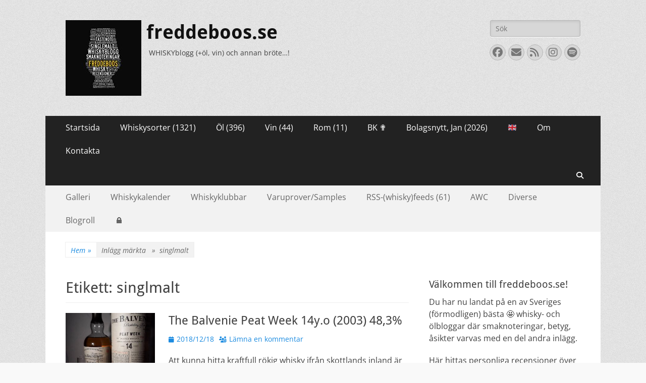

--- FILE ---
content_type: text/html; charset=UTF-8
request_url: https://www.freddeboos.se/tag/singlmalt/
body_size: 25754
content:
        <!DOCTYPE html>
        <html lang="sv-SE">
        
<head>
		<meta charset="UTF-8">
		<meta name="viewport" content="width=device-width, initial-scale=1, minimum-scale=1">
		<link rel="profile" href="https://gmpg.org/xfn/11">
		<meta name='robots' content='index, follow, max-image-preview:large, max-snippet:-1, max-video-preview:-1' />

	<!-- This site is optimized with the Yoast SEO plugin v26.8 - https://yoast.com/product/yoast-seo-wordpress/ -->
	<title>singlmalt-arkiv &#171; freddeboos.se</title>
	<link rel="canonical" href="https://www.freddeboos.se/tag/singlmalt/" />
	<meta property="og:locale" content="sv_SE" />
	<meta property="og:type" content="article" />
	<meta property="og:title" content="singlmalt-arkiv &#171; freddeboos.se" />
	<meta property="og:url" content="https://www.freddeboos.se/tag/singlmalt/" />
	<meta property="og:site_name" content="freddeboos.se" />
	<meta property="og:image" content="https://www.freddeboos.se/wp-content/uploads/2017/03/freddeboos_loggan-1.jpg" />
	<meta property="og:image:width" content="1200" />
	<meta property="og:image:height" content="1200" />
	<meta property="og:image:type" content="image/jpeg" />
	<meta name="twitter:card" content="summary_large_image" />
	<meta name="twitter:site" content="@freddeboos" />
	<script type="application/ld+json" class="yoast-schema-graph">{"@context":"https://schema.org","@graph":[{"@type":"CollectionPage","@id":"https://www.freddeboos.se/tag/singlmalt/","url":"https://www.freddeboos.se/tag/singlmalt/","name":"singlmalt-arkiv &#171; freddeboos.se","isPartOf":{"@id":"https://www.freddeboos.se/#website"},"primaryImageOfPage":{"@id":"https://www.freddeboos.se/tag/singlmalt/#primaryimage"},"image":{"@id":"https://www.freddeboos.se/tag/singlmalt/#primaryimage"},"thumbnailUrl":"https://www.freddeboos.se/wp-content/uploads/2018/12/balvenie_peatweek_14_2003.jpg","breadcrumb":{"@id":"https://www.freddeboos.se/tag/singlmalt/#breadcrumb"},"inLanguage":"sv-SE"},{"@type":"ImageObject","inLanguage":"sv-SE","@id":"https://www.freddeboos.se/tag/singlmalt/#primaryimage","url":"https://www.freddeboos.se/wp-content/uploads/2018/12/balvenie_peatweek_14_2003.jpg","contentUrl":"https://www.freddeboos.se/wp-content/uploads/2018/12/balvenie_peatweek_14_2003.jpg","width":640,"height":640},{"@type":"BreadcrumbList","@id":"https://www.freddeboos.se/tag/singlmalt/#breadcrumb","itemListElement":[{"@type":"ListItem","position":1,"name":"Hem","item":"https://www.freddeboos.se/"},{"@type":"ListItem","position":2,"name":"singlmalt"}]},{"@type":"WebSite","@id":"https://www.freddeboos.se/#website","url":"https://www.freddeboos.se/","name":"freddeboos.se","description":"WHISKYblogg (+öl, vin) och annan bröte...!","publisher":{"@id":"https://www.freddeboos.se/#/schema/person/c89de66ce7a5fa323a2f5cba78076650"},"potentialAction":[{"@type":"SearchAction","target":{"@type":"EntryPoint","urlTemplate":"https://www.freddeboos.se/?s={search_term_string}"},"query-input":{"@type":"PropertyValueSpecification","valueRequired":true,"valueName":"search_term_string"}}],"inLanguage":"sv-SE"},{"@type":["Person","Organization"],"@id":"https://www.freddeboos.se/#/schema/person/c89de66ce7a5fa323a2f5cba78076650","name":"freddeboos","image":{"@type":"ImageObject","inLanguage":"sv-SE","@id":"https://www.freddeboos.se/#/schema/person/image/","url":"https://www.freddeboos.se/wp-content/uploads/2017/09/freddeboosicon.jpg","contentUrl":"https://www.freddeboos.se/wp-content/uploads/2017/09/freddeboosicon.jpg","width":150,"height":150,"caption":"freddeboos"},"logo":{"@id":"https://www.freddeboos.se/#/schema/person/image/"},"sameAs":["https://www.freddeboos.se","https://www.facebook.com/freddeboos.se/","https://www.instagram.com/freddeboos/","https://x.com/freddeboos"]}]}</script>
	<!-- / Yoast SEO plugin. -->


<link rel='dns-prefetch' href='//cdn.datatables.net' />
<link rel='dns-prefetch' href='//cdnjs.cloudflare.com' />
<link rel='dns-prefetch' href='//www.google.com' />
<link rel="alternate" type="application/rss+xml" title="freddeboos.se &raquo; Webbflöde" href="https://www.freddeboos.se/feed/" />
<link rel="alternate" type="application/rss+xml" title="freddeboos.se &raquo; Kommentarsflöde" href="https://www.freddeboos.se/comments/feed/" />
<link rel="alternate" type="application/rss+xml" title="freddeboos.se &raquo; etikettflöde för singlmalt" href="https://www.freddeboos.se/tag/singlmalt/feed/" />
	  <style type="text/css">
	  .wp-pagenavi{margin-left:auto !important; margin-right:auto; !important}

	  .wp-pagenavi a,.wp-pagenavi a:link,.wp-pagenavi a:visited,.wp-pagenavi a:active,.wp-pagenavi span.extend { background:#cccccc !important; border:1px solid #666666 !important; color:#000000 !important; }
	  .wp-pagenavi a:hover,.wp-pagenavi span.current
	  {
		  background:#FFD700 !important; border:1px solid #000000 !important; color:#000000 !important; 
	  }
	  .wp-pagenavi span.pages { color:#000000 !important; }
	  </style>
	  <style id='wp-img-auto-sizes-contain-inline-css' type='text/css'>
img:is([sizes=auto i],[sizes^="auto," i]){contain-intrinsic-size:3000px 1500px}
/*# sourceURL=wp-img-auto-sizes-contain-inline-css */
</style>
<style id='wp-emoji-styles-inline-css' type='text/css'>

	img.wp-smiley, img.emoji {
		display: inline !important;
		border: none !important;
		box-shadow: none !important;
		height: 1em !important;
		width: 1em !important;
		margin: 0 0.07em !important;
		vertical-align: -0.1em !important;
		background: none !important;
		padding: 0 !important;
	}
/*# sourceURL=wp-emoji-styles-inline-css */
</style>
<style id='wp-block-library-inline-css' type='text/css'>
:root{--wp-block-synced-color:#7a00df;--wp-block-synced-color--rgb:122,0,223;--wp-bound-block-color:var(--wp-block-synced-color);--wp-editor-canvas-background:#ddd;--wp-admin-theme-color:#007cba;--wp-admin-theme-color--rgb:0,124,186;--wp-admin-theme-color-darker-10:#006ba1;--wp-admin-theme-color-darker-10--rgb:0,107,160.5;--wp-admin-theme-color-darker-20:#005a87;--wp-admin-theme-color-darker-20--rgb:0,90,135;--wp-admin-border-width-focus:2px}@media (min-resolution:192dpi){:root{--wp-admin-border-width-focus:1.5px}}.wp-element-button{cursor:pointer}:root .has-very-light-gray-background-color{background-color:#eee}:root .has-very-dark-gray-background-color{background-color:#313131}:root .has-very-light-gray-color{color:#eee}:root .has-very-dark-gray-color{color:#313131}:root .has-vivid-green-cyan-to-vivid-cyan-blue-gradient-background{background:linear-gradient(135deg,#00d084,#0693e3)}:root .has-purple-crush-gradient-background{background:linear-gradient(135deg,#34e2e4,#4721fb 50%,#ab1dfe)}:root .has-hazy-dawn-gradient-background{background:linear-gradient(135deg,#faaca8,#dad0ec)}:root .has-subdued-olive-gradient-background{background:linear-gradient(135deg,#fafae1,#67a671)}:root .has-atomic-cream-gradient-background{background:linear-gradient(135deg,#fdd79a,#004a59)}:root .has-nightshade-gradient-background{background:linear-gradient(135deg,#330968,#31cdcf)}:root .has-midnight-gradient-background{background:linear-gradient(135deg,#020381,#2874fc)}:root{--wp--preset--font-size--normal:16px;--wp--preset--font-size--huge:42px}.has-regular-font-size{font-size:1em}.has-larger-font-size{font-size:2.625em}.has-normal-font-size{font-size:var(--wp--preset--font-size--normal)}.has-huge-font-size{font-size:var(--wp--preset--font-size--huge)}.has-text-align-center{text-align:center}.has-text-align-left{text-align:left}.has-text-align-right{text-align:right}.has-fit-text{white-space:nowrap!important}#end-resizable-editor-section{display:none}.aligncenter{clear:both}.items-justified-left{justify-content:flex-start}.items-justified-center{justify-content:center}.items-justified-right{justify-content:flex-end}.items-justified-space-between{justify-content:space-between}.screen-reader-text{border:0;clip-path:inset(50%);height:1px;margin:-1px;overflow:hidden;padding:0;position:absolute;width:1px;word-wrap:normal!important}.screen-reader-text:focus{background-color:#ddd;clip-path:none;color:#444;display:block;font-size:1em;height:auto;left:5px;line-height:normal;padding:15px 23px 14px;text-decoration:none;top:5px;width:auto;z-index:100000}html :where(.has-border-color){border-style:solid}html :where([style*=border-top-color]){border-top-style:solid}html :where([style*=border-right-color]){border-right-style:solid}html :where([style*=border-bottom-color]){border-bottom-style:solid}html :where([style*=border-left-color]){border-left-style:solid}html :where([style*=border-width]){border-style:solid}html :where([style*=border-top-width]){border-top-style:solid}html :where([style*=border-right-width]){border-right-style:solid}html :where([style*=border-bottom-width]){border-bottom-style:solid}html :where([style*=border-left-width]){border-left-style:solid}html :where(img[class*=wp-image-]){height:auto;max-width:100%}:where(figure){margin:0 0 1em}html :where(.is-position-sticky){--wp-admin--admin-bar--position-offset:var(--wp-admin--admin-bar--height,0px)}@media screen and (max-width:600px){html :where(.is-position-sticky){--wp-admin--admin-bar--position-offset:0px}}

/*# sourceURL=wp-block-library-inline-css */
</style><style id='global-styles-inline-css' type='text/css'>
:root{--wp--preset--aspect-ratio--square: 1;--wp--preset--aspect-ratio--4-3: 4/3;--wp--preset--aspect-ratio--3-4: 3/4;--wp--preset--aspect-ratio--3-2: 3/2;--wp--preset--aspect-ratio--2-3: 2/3;--wp--preset--aspect-ratio--16-9: 16/9;--wp--preset--aspect-ratio--9-16: 9/16;--wp--preset--color--black: #000000;--wp--preset--color--cyan-bluish-gray: #abb8c3;--wp--preset--color--white: #ffffff;--wp--preset--color--pale-pink: #f78da7;--wp--preset--color--vivid-red: #cf2e2e;--wp--preset--color--luminous-vivid-orange: #ff6900;--wp--preset--color--luminous-vivid-amber: #fcb900;--wp--preset--color--light-green-cyan: #7bdcb5;--wp--preset--color--vivid-green-cyan: #00d084;--wp--preset--color--pale-cyan-blue: #8ed1fc;--wp--preset--color--vivid-cyan-blue: #0693e3;--wp--preset--color--vivid-purple: #9b51e0;--wp--preset--color--dark-gray: #404040;--wp--preset--color--gray: #eeeeee;--wp--preset--color--light-gray: #f9f9f9;--wp--preset--color--yellow: #e5ae4a;--wp--preset--color--blue: #1b8be0;--wp--preset--color--tahiti-gold: #e4741f;--wp--preset--gradient--vivid-cyan-blue-to-vivid-purple: linear-gradient(135deg,rgb(6,147,227) 0%,rgb(155,81,224) 100%);--wp--preset--gradient--light-green-cyan-to-vivid-green-cyan: linear-gradient(135deg,rgb(122,220,180) 0%,rgb(0,208,130) 100%);--wp--preset--gradient--luminous-vivid-amber-to-luminous-vivid-orange: linear-gradient(135deg,rgb(252,185,0) 0%,rgb(255,105,0) 100%);--wp--preset--gradient--luminous-vivid-orange-to-vivid-red: linear-gradient(135deg,rgb(255,105,0) 0%,rgb(207,46,46) 100%);--wp--preset--gradient--very-light-gray-to-cyan-bluish-gray: linear-gradient(135deg,rgb(238,238,238) 0%,rgb(169,184,195) 100%);--wp--preset--gradient--cool-to-warm-spectrum: linear-gradient(135deg,rgb(74,234,220) 0%,rgb(151,120,209) 20%,rgb(207,42,186) 40%,rgb(238,44,130) 60%,rgb(251,105,98) 80%,rgb(254,248,76) 100%);--wp--preset--gradient--blush-light-purple: linear-gradient(135deg,rgb(255,206,236) 0%,rgb(152,150,240) 100%);--wp--preset--gradient--blush-bordeaux: linear-gradient(135deg,rgb(254,205,165) 0%,rgb(254,45,45) 50%,rgb(107,0,62) 100%);--wp--preset--gradient--luminous-dusk: linear-gradient(135deg,rgb(255,203,112) 0%,rgb(199,81,192) 50%,rgb(65,88,208) 100%);--wp--preset--gradient--pale-ocean: linear-gradient(135deg,rgb(255,245,203) 0%,rgb(182,227,212) 50%,rgb(51,167,181) 100%);--wp--preset--gradient--electric-grass: linear-gradient(135deg,rgb(202,248,128) 0%,rgb(113,206,126) 100%);--wp--preset--gradient--midnight: linear-gradient(135deg,rgb(2,3,129) 0%,rgb(40,116,252) 100%);--wp--preset--font-size--small: 14px;--wp--preset--font-size--medium: 20px;--wp--preset--font-size--large: 26px;--wp--preset--font-size--x-large: 42px;--wp--preset--font-size--extra-small: 13px;--wp--preset--font-size--normal: 16px;--wp--preset--font-size--huge: 32px;--wp--preset--spacing--20: 0.44rem;--wp--preset--spacing--30: 0.67rem;--wp--preset--spacing--40: 1rem;--wp--preset--spacing--50: 1.5rem;--wp--preset--spacing--60: 2.25rem;--wp--preset--spacing--70: 3.38rem;--wp--preset--spacing--80: 5.06rem;--wp--preset--shadow--natural: 6px 6px 9px rgba(0, 0, 0, 0.2);--wp--preset--shadow--deep: 12px 12px 50px rgba(0, 0, 0, 0.4);--wp--preset--shadow--sharp: 6px 6px 0px rgba(0, 0, 0, 0.2);--wp--preset--shadow--outlined: 6px 6px 0px -3px rgb(255, 255, 255), 6px 6px rgb(0, 0, 0);--wp--preset--shadow--crisp: 6px 6px 0px rgb(0, 0, 0);}:where(.is-layout-flex){gap: 0.5em;}:where(.is-layout-grid){gap: 0.5em;}body .is-layout-flex{display: flex;}.is-layout-flex{flex-wrap: wrap;align-items: center;}.is-layout-flex > :is(*, div){margin: 0;}body .is-layout-grid{display: grid;}.is-layout-grid > :is(*, div){margin: 0;}:where(.wp-block-columns.is-layout-flex){gap: 2em;}:where(.wp-block-columns.is-layout-grid){gap: 2em;}:where(.wp-block-post-template.is-layout-flex){gap: 1.25em;}:where(.wp-block-post-template.is-layout-grid){gap: 1.25em;}.has-black-color{color: var(--wp--preset--color--black) !important;}.has-cyan-bluish-gray-color{color: var(--wp--preset--color--cyan-bluish-gray) !important;}.has-white-color{color: var(--wp--preset--color--white) !important;}.has-pale-pink-color{color: var(--wp--preset--color--pale-pink) !important;}.has-vivid-red-color{color: var(--wp--preset--color--vivid-red) !important;}.has-luminous-vivid-orange-color{color: var(--wp--preset--color--luminous-vivid-orange) !important;}.has-luminous-vivid-amber-color{color: var(--wp--preset--color--luminous-vivid-amber) !important;}.has-light-green-cyan-color{color: var(--wp--preset--color--light-green-cyan) !important;}.has-vivid-green-cyan-color{color: var(--wp--preset--color--vivid-green-cyan) !important;}.has-pale-cyan-blue-color{color: var(--wp--preset--color--pale-cyan-blue) !important;}.has-vivid-cyan-blue-color{color: var(--wp--preset--color--vivid-cyan-blue) !important;}.has-vivid-purple-color{color: var(--wp--preset--color--vivid-purple) !important;}.has-black-background-color{background-color: var(--wp--preset--color--black) !important;}.has-cyan-bluish-gray-background-color{background-color: var(--wp--preset--color--cyan-bluish-gray) !important;}.has-white-background-color{background-color: var(--wp--preset--color--white) !important;}.has-pale-pink-background-color{background-color: var(--wp--preset--color--pale-pink) !important;}.has-vivid-red-background-color{background-color: var(--wp--preset--color--vivid-red) !important;}.has-luminous-vivid-orange-background-color{background-color: var(--wp--preset--color--luminous-vivid-orange) !important;}.has-luminous-vivid-amber-background-color{background-color: var(--wp--preset--color--luminous-vivid-amber) !important;}.has-light-green-cyan-background-color{background-color: var(--wp--preset--color--light-green-cyan) !important;}.has-vivid-green-cyan-background-color{background-color: var(--wp--preset--color--vivid-green-cyan) !important;}.has-pale-cyan-blue-background-color{background-color: var(--wp--preset--color--pale-cyan-blue) !important;}.has-vivid-cyan-blue-background-color{background-color: var(--wp--preset--color--vivid-cyan-blue) !important;}.has-vivid-purple-background-color{background-color: var(--wp--preset--color--vivid-purple) !important;}.has-black-border-color{border-color: var(--wp--preset--color--black) !important;}.has-cyan-bluish-gray-border-color{border-color: var(--wp--preset--color--cyan-bluish-gray) !important;}.has-white-border-color{border-color: var(--wp--preset--color--white) !important;}.has-pale-pink-border-color{border-color: var(--wp--preset--color--pale-pink) !important;}.has-vivid-red-border-color{border-color: var(--wp--preset--color--vivid-red) !important;}.has-luminous-vivid-orange-border-color{border-color: var(--wp--preset--color--luminous-vivid-orange) !important;}.has-luminous-vivid-amber-border-color{border-color: var(--wp--preset--color--luminous-vivid-amber) !important;}.has-light-green-cyan-border-color{border-color: var(--wp--preset--color--light-green-cyan) !important;}.has-vivid-green-cyan-border-color{border-color: var(--wp--preset--color--vivid-green-cyan) !important;}.has-pale-cyan-blue-border-color{border-color: var(--wp--preset--color--pale-cyan-blue) !important;}.has-vivid-cyan-blue-border-color{border-color: var(--wp--preset--color--vivid-cyan-blue) !important;}.has-vivid-purple-border-color{border-color: var(--wp--preset--color--vivid-purple) !important;}.has-vivid-cyan-blue-to-vivid-purple-gradient-background{background: var(--wp--preset--gradient--vivid-cyan-blue-to-vivid-purple) !important;}.has-light-green-cyan-to-vivid-green-cyan-gradient-background{background: var(--wp--preset--gradient--light-green-cyan-to-vivid-green-cyan) !important;}.has-luminous-vivid-amber-to-luminous-vivid-orange-gradient-background{background: var(--wp--preset--gradient--luminous-vivid-amber-to-luminous-vivid-orange) !important;}.has-luminous-vivid-orange-to-vivid-red-gradient-background{background: var(--wp--preset--gradient--luminous-vivid-orange-to-vivid-red) !important;}.has-very-light-gray-to-cyan-bluish-gray-gradient-background{background: var(--wp--preset--gradient--very-light-gray-to-cyan-bluish-gray) !important;}.has-cool-to-warm-spectrum-gradient-background{background: var(--wp--preset--gradient--cool-to-warm-spectrum) !important;}.has-blush-light-purple-gradient-background{background: var(--wp--preset--gradient--blush-light-purple) !important;}.has-blush-bordeaux-gradient-background{background: var(--wp--preset--gradient--blush-bordeaux) !important;}.has-luminous-dusk-gradient-background{background: var(--wp--preset--gradient--luminous-dusk) !important;}.has-pale-ocean-gradient-background{background: var(--wp--preset--gradient--pale-ocean) !important;}.has-electric-grass-gradient-background{background: var(--wp--preset--gradient--electric-grass) !important;}.has-midnight-gradient-background{background: var(--wp--preset--gradient--midnight) !important;}.has-small-font-size{font-size: var(--wp--preset--font-size--small) !important;}.has-medium-font-size{font-size: var(--wp--preset--font-size--medium) !important;}.has-large-font-size{font-size: var(--wp--preset--font-size--large) !important;}.has-x-large-font-size{font-size: var(--wp--preset--font-size--x-large) !important;}
/*# sourceURL=global-styles-inline-css */
</style>

<style id='classic-theme-styles-inline-css' type='text/css'>
/*! This file is auto-generated */
.wp-block-button__link{color:#fff;background-color:#32373c;border-radius:9999px;box-shadow:none;text-decoration:none;padding:calc(.667em + 2px) calc(1.333em + 2px);font-size:1.125em}.wp-block-file__button{background:#32373c;color:#fff;text-decoration:none}
/*# sourceURL=/wp-includes/css/classic-themes.min.css */
</style>
<link rel='stylesheet' id='cool-tag-cloud-css' href='https://www.freddeboos.se/wp-content/plugins/cool-tag-cloud/inc/cool-tag-cloud.css?ver=2.25' type='text/css' media='all' />
<link rel='stylesheet' id='featured_posts_pro-css' href='https://www.freddeboos.se/wp-content/plugins/featured-posts-pro/public/css/featured_posts_pro-public.css?ver=1.0.0' type='text/css' media='all' />
<link rel='stylesheet' id='wpa-css-css' href='https://www.freddeboos.se/wp-content/plugins/honeypot/includes/css/wpa.css?ver=2.3.04' type='text/css' media='all' />
<link rel='stylesheet' id='jquery-datatables-css' href='https://cdn.datatables.net/1.10.20/css/jquery.dataTables.min.css?ver=5715a5c31e963bafc48171be8dc8d79f' type='text/css' media='all' />
<link rel='stylesheet' id='datatables-buttons-css' href='https://cdn.datatables.net/buttons/1.6.1/css/buttons.dataTables.min.css?ver=5715a5c31e963bafc48171be8dc8d79f' type='text/css' media='all' />
<link rel='stylesheet' id='datatables-select-css' href='https://cdn.datatables.net/select/1.3.1/css/select.dataTables.min.css?ver=5715a5c31e963bafc48171be8dc8d79f' type='text/css' media='all' />
<link rel='stylesheet' id='datatables-fixedheader-css' href='https://cdn.datatables.net/fixedheader/3.1.6/css/fixedHeader.dataTables.min.css?ver=5715a5c31e963bafc48171be8dc8d79f' type='text/css' media='all' />
<link rel='stylesheet' id='datatables-fixedcolumns-css' href='https://cdn.datatables.net/fixedcolumns/3.3.0/css/fixedColumns.dataTables.min.css?ver=5715a5c31e963bafc48171be8dc8d79f' type='text/css' media='all' />
<link rel='stylesheet' id='datatables-responsive-css' href='https://cdn.datatables.net/responsive/2.2.3/css/responsive.dataTables.min.css?ver=5715a5c31e963bafc48171be8dc8d79f' type='text/css' media='all' />
<link rel='stylesheet' id='collapscore-css-css' href='https://www.freddeboos.se/wp-content/plugins/jquery-collapse-o-matic/css/core_style.css?ver=1.0' type='text/css' media='all' />
<link rel='stylesheet' id='collapseomatic-css-css' href='https://www.freddeboos.se/wp-content/plugins/jquery-collapse-o-matic/css/light_style.css?ver=1.6' type='text/css' media='all' />
<link rel='stylesheet' id='catchresponsive-fonts-css' href='https://www.freddeboos.se/wp-content/fonts/99d2a1f8ce0713263fcb0ff90be8e319.css' type='text/css' media='all' />
<link rel='stylesheet' id='catchresponsive-style-css' href='https://www.freddeboos.se/wp-content/themes/catch-responsive/style.css?ver=20251221-70712' type='text/css' media='all' />
<link rel='stylesheet' id='catchresponsive-block-style-css' href='https://www.freddeboos.se/wp-content/themes/catch-responsive/css/blocks.css?ver=3.2' type='text/css' media='all' />
<link rel='stylesheet' id='font-awesome-css' href='https://www.freddeboos.se/wp-content/themes/catch-responsive/css/font-awesome/css/all.min.css?ver=6.7.2' type='text/css' media='all' />
<link rel='stylesheet' id='jquery-sidr-css' href='https://www.freddeboos.se/wp-content/themes/catch-responsive/css/jquery.sidr.light.min.css?ver=2.1.0' type='text/css' media='all' />
<link rel='stylesheet' id='fancybox-css' href='https://www.freddeboos.se/wp-content/plugins/easy-fancybox/fancybox/1.5.4/jquery.fancybox.min.css?ver=5715a5c31e963bafc48171be8dc8d79f' type='text/css' media='screen' />
<link rel='stylesheet' id='heateor_sss_frontend_css-css' href='https://www.freddeboos.se/wp-content/plugins/sassy-social-share/public/css/sassy-social-share-public.css?ver=3.3.79' type='text/css' media='all' />
<style id='heateor_sss_frontend_css-inline-css' type='text/css'>
.heateor_sss_button_instagram span.heateor_sss_svg,a.heateor_sss_instagram span.heateor_sss_svg{background:radial-gradient(circle at 30% 107%,#fdf497 0,#fdf497 5%,#fd5949 45%,#d6249f 60%,#285aeb 90%)}.heateor_sss_horizontal_sharing .heateor_sss_svg,.heateor_sss_standard_follow_icons_container .heateor_sss_svg{color:#fff;border-width:0px;border-style:solid;border-color:transparent}.heateor_sss_horizontal_sharing .heateorSssTCBackground{color:#666}.heateor_sss_horizontal_sharing span.heateor_sss_svg:hover,.heateor_sss_standard_follow_icons_container span.heateor_sss_svg:hover{border-color:transparent;}.heateor_sss_vertical_sharing span.heateor_sss_svg,.heateor_sss_floating_follow_icons_container span.heateor_sss_svg{color:#fff;border-width:0px;border-style:solid;border-color:transparent;}.heateor_sss_vertical_sharing .heateorSssTCBackground{color:#666;}.heateor_sss_vertical_sharing span.heateor_sss_svg:hover,.heateor_sss_floating_follow_icons_container span.heateor_sss_svg:hover{border-color:transparent;}@media screen and (max-width:783px) {.heateor_sss_vertical_sharing{display:none!important}}
/*# sourceURL=heateor_sss_frontend_css-inline-css */
</style>
<link rel='stylesheet' id='tablepress-default-css' href='https://www.freddeboos.se/wp-content/plugins/tablepress/css/build/default.css?ver=3.2.6' type='text/css' media='all' />
<link rel='stylesheet' id='bellows-css' href='https://www.freddeboos.se/wp-content/plugins/bellows-accordion-menu/assets/css/bellows.min.css?ver=1.4.4' type='text/css' media='all' />
<link rel='stylesheet' id='bellows-font-awesome-css' href='https://www.freddeboos.se/wp-content/plugins/bellows-accordion-menu/assets/css/fontawesome/css/font-awesome.min.css?ver=1.4.4' type='text/css' media='all' />
<link rel='stylesheet' id='bellows-grey-material-css' href='https://www.freddeboos.se/wp-content/plugins/bellows-accordion-menu/assets/css/skins/grey-material.css?ver=1.4.4' type='text/css' media='all' />
<link rel='stylesheet' id='wp-pagenavi-style-css' href='https://www.freddeboos.se/wp-content/plugins/wp-pagenavi-style/style/default.css?ver=1.0' type='text/css' media='all' />
<script type="text/javascript" src="https://www.freddeboos.se/wp-includes/js/jquery/jquery.min.js?ver=3.7.1" id="jquery-core-js"></script>
<script type="text/javascript" src="https://www.freddeboos.se/wp-includes/js/jquery/jquery-migrate.min.js?ver=3.4.1" id="jquery-migrate-js"></script>
<script type="text/javascript" src="https://cdn.datatables.net/1.10.20/js/jquery.dataTables.min.js?ver=5715a5c31e963bafc48171be8dc8d79f" id="jquery-datatables-js"></script>
<script type="text/javascript" src="https://cdn.datatables.net/buttons/1.6.1/js/dataTables.buttons.min.js?ver=5715a5c31e963bafc48171be8dc8d79f" id="datatables-buttons-js"></script>
<script type="text/javascript" src="//cdn.datatables.net/buttons/1.6.1/js/buttons.colVis.min.js?ver=5715a5c31e963bafc48171be8dc8d79f" id="datatables-buttons-colvis-js"></script>
<script type="text/javascript" src="//cdn.datatables.net/buttons/1.6.1/js/buttons.print.min.js?ver=5715a5c31e963bafc48171be8dc8d79f" id="datatables-buttons-print-js"></script>
<script type="text/javascript" src="//cdnjs.cloudflare.com/ajax/libs/pdfmake/0.1.53/pdfmake.min.js?ver=5715a5c31e963bafc48171be8dc8d79f" id="pdfmake-js"></script>
<script type="text/javascript" src="//cdnjs.cloudflare.com/ajax/libs/pdfmake/0.1.53/vfs_fonts.js?ver=5715a5c31e963bafc48171be8dc8d79f" id="pdfmake-fonts-js"></script>
<script type="text/javascript" src="//cdnjs.cloudflare.com/ajax/libs/jszip/3.1.3/jszip.min.js?ver=5715a5c31e963bafc48171be8dc8d79f" id="jszip-js"></script>
<script type="text/javascript" src="//cdn.datatables.net/buttons/1.6.1/js/buttons.html5.min.js?ver=5715a5c31e963bafc48171be8dc8d79f" id="datatables-buttons-html5-js"></script>
<script type="text/javascript" src="https://cdn.datatables.net/select/1.3.1/js/dataTables.select.min.js?ver=5715a5c31e963bafc48171be8dc8d79f" id="datatables-select-js"></script>
<script type="text/javascript" src="https://cdn.datatables.net/fixedheader/3.1.6/js/dataTables.fixedHeader.min.js?ver=5715a5c31e963bafc48171be8dc8d79f" id="datatables-fixedheader-js"></script>
<script type="text/javascript" src="https://cdn.datatables.net/fixedcolumns/3.3.0/js/dataTables.fixedColumns.min.js?ver=5715a5c31e963bafc48171be8dc8d79f" id="datatables-fixedcolumns-js"></script>
<script type="text/javascript" src="https://cdn.datatables.net/responsive/2.2.3/js/dataTables.responsive.min.js?ver=5715a5c31e963bafc48171be8dc8d79f" id="datatables-responsive-js"></script>
<script type="text/javascript" id="igsv-datatables-js-extra">
/* <![CDATA[ */
var igsv_plugin_vars = {"lang_dir":"https://www.freddeboos.se/wp-content/plugins/inline-google-spreadsheet-viewer/languages","datatables_classes":".igsv-table:not(.no-datatables)","datatables_defaults_object":{"dom":"B\u003C'clear'\u003Elfrtip","buttons":["colvis","copy","csv","excel","pdf","print"]}};
//# sourceURL=igsv-datatables-js-extra
/* ]]> */
</script>
<script type="text/javascript" src="https://www.freddeboos.se/wp-content/plugins/inline-google-spreadsheet-viewer/igsv-datatables.js?ver=5715a5c31e963bafc48171be8dc8d79f" id="igsv-datatables-js"></script>
<script type="text/javascript" src="//www.google.com/jsapi?ver=5715a5c31e963bafc48171be8dc8d79f" id="google-ajax-api-js"></script>
<script type="text/javascript" src="https://www.freddeboos.se/wp-content/plugins/inline-google-spreadsheet-viewer/igsv-gvizcharts.js?ver=5715a5c31e963bafc48171be8dc8d79f" id="igsv-gvizcharts-js"></script>
<script type="text/javascript" src="https://www.freddeboos.se/wp-content/themes/catch-responsive/js/jquery.sidr.min.js?ver=2.2.1.1" id="jquery-sidr-js"></script>
<script type="text/javascript" src="https://www.freddeboos.se/wp-content/themes/catch-responsive/js/catchresponsive-custom-scripts.min.js" id="catchresponsive-custom-scripts-js"></script>
<link rel="https://api.w.org/" href="https://www.freddeboos.se/wp-json/" /><link rel="alternate" title="JSON" type="application/json" href="https://www.freddeboos.se/wp-json/wp/v2/tags/2162" /><link rel="EditURI" type="application/rsd+xml" title="RSD" href="https://www.freddeboos.se/xmlrpc.php?rsd" />
<style id="bellows-custom-generated-css">
/* Status: Loaded from Transient */

</style>	<style type="text/css">
	 .wp-pagenavi
	{
		font-size:12px !important;
	}
	</style>
	        <style type="text/css">
            .sc_map_canvas img {
                max-width: none;
            }
        </style>
		<script type="application/ld+json">{"@context":"http:\/\/schema.org","@type":"BreadcrumbList","itemListElement":[{"@type":"ListItem","position":1,"item":{"@id":"https:\/\/www.freddeboos.se\/","name":"Hem"}},{"@type":"ListItem","position":2,"item":{"name":"Inl\u00e4gg m\u00e4rkta Etikett: <span>singlmalt<\/span>"}}]}</script><style type="text/css">.recentcomments a{display:inline !important;padding:0 !important;margin:0 !important;}</style><style type="text/css" id="custom-background-css">
body.custom-background { background-image: url("https://www.freddeboos.se/wp-content/themes/catch-responsive/images/body-bg.jpg"); background-position: left top; background-size: auto; background-repeat: repeat; background-attachment: scroll; }
</style>
	<link rel="icon" href="https://www.freddeboos.se/wp-content/uploads/2017/09/cropped-freddeboosicon-32x32.jpg" sizes="32x32" />
<link rel="icon" href="https://www.freddeboos.se/wp-content/uploads/2017/09/cropped-freddeboosicon-192x192.jpg" sizes="192x192" />
<link rel="apple-touch-icon" href="https://www.freddeboos.se/wp-content/uploads/2017/09/cropped-freddeboosicon-180x180.jpg" />
<meta name="msapplication-TileImage" content="https://www.freddeboos.se/wp-content/uploads/2017/09/cropped-freddeboosicon-270x270.jpg" />
		<style type="text/css" id="wp-custom-css">
			/* Ange din anpassade CSS här under Utseende */
th, td {
  padding: 2px;
font-size: 90%;
}
		</style>
		<style id="sccss">/* Ange din anpassade CSS här */
/* Ange din anpassade CSS här under Utseende */
th, td {
  padding: 2px;
font-size: 80%;
}</style></head>

<body data-rsssl=1 class="archive tag tag-singlmalt tag-2162 custom-background wp-custom-logo wp-embed-responsive wp-theme-catch-responsive two-columns content-left excerpt-image-left mobile-menu-two">


		<div id="page" class="hfeed site">
				<header id="masthead" role="banner">
    		<div class="wrapper">
		
    <div id="mobile-header-left-menu" class="mobile-menu-anchor primary-menu">
        <a href="#mobile-header-left-nav" id="header-left-menu" class="font-awesome fa-solid fa-menu">
            <span class="mobile-menu-text">Meny</span>
        </a>
    </div><!-- #mobile-header-menu -->
    <div id="site-branding" class="logo-left">
				<div id="site-logo"><a href="https://www.freddeboos.se/" class="custom-logo-link" rel="home"><img width="150" height="150" src="https://www.freddeboos.se/wp-content/uploads/2017/09/freddeboosicon.jpg" class="custom-logo" alt="freddeboos.se" decoding="async" /></a></div><!-- #site-logo --><div id="site-header"><p class="site-title"><a href="https://www.freddeboos.se/" rel="home">freddeboos.se</a></p><p class="site-description">WHISKYblogg (+öl, vin) och annan bröte&#8230;!</p></div><!-- #site-header --></div><!-- #site-branding-->        <div id="mobile-header-right-menu" class="mobile-menu-anchor secondary-menu">
            <a href="#mobile-header-right-menu" id="secondary-menu" class="font-awesome fa-solid fa-menu">
                <span class="mobile-menu-text">Meny</span>
            </a>
        </div><!-- #mobile-header-menu -->
    	<aside class="sidebar sidebar-header-right widget-area">
		<section class="widget widget_search" id="header-right-search">
			<div class="widget-wrap">
				
<form role="search" method="get" class="search-form" action="https://www.freddeboos.se/">
	<label>
		<span class="screen-reader-text">Sök efter:</span>
		<input type="search" class="search-field" placeholder="Sök" value="" name="s" title="Sök efter:">
	</label>
	<input type="submit" class="search-submit" value="Sök">
</form>
			</div>
		</section>
					<section class="widget widget_catchresponsive_social_icons" id="header-right-social-icons">
				<div class="widget-wrap">
					<a class="font-awesome fa-brands fa-facebook" target="_blank" title="Facebook" href="https://www.facebook.com/freddeboos.se"><span class="screen-reader-text">Facebook</span> </a><a class="font-awesome fa-solid fa-envelope" target="_blank" title="E-post" href="mailto:&#104;e&#109;s&#105;&#100;&#97;&#64;f&#114;&#101;dde&#98;oos.se"><span class="screen-reader-text">E-post</span> </a><a class="font-awesome fa-solid fa-feed" target="_blank" title="Feed" href="https://www.freddeboos.se/feed/"><span class="screen-reader-text">Feed</span> </a><a class="font-awesome fa-brands fa-instagram" target="_blank" title="Instagram" href="https://www.instagram.com/freddeboos"><span class="screen-reader-text">Instagram</span> </a><a class="font-awesome fa-brands fa-spotify" target="_blank" title="Spotify" href="https://open.spotify.com/user/freddeboos/playlist/5YoHOS4H5A9go4Z2A6JPj2?si=yIFh1HHhRzq3JcmnpjJeMA"><span class="screen-reader-text">Spotify</span> </a>				</div><!-- .widget-wrap -->
			</section><!-- #header-right-social-icons -->
			</aside><!-- .sidebar .header-sidebar .widget-area -->
			</div><!-- .wrapper -->
		</header><!-- #masthead -->
			<nav class="site-navigation nav-primary search-enabled" role="navigation">
        <div class="wrapper">
            <h2 class="screen-reader-text">Primär meny</h2>
            <div class="screen-reader-text skip-link"><a href="#content" title="Hoppa till innehåll">Hoppa till innehåll</a></div>
            <ul id="menu-toppmeny" class="menu catchresponsive-nav-menu"><li id="menu-item-37875" class="menu-item menu-item-type-post_type menu-item-object-page menu-item-37875"><a href="https://www.freddeboos.se/">Startsida</a></li>
<li id="menu-item-37876" class="menu-item menu-item-type-post_type menu-item-object-page menu-item-has-children menu-item-37876"><a href="https://www.freddeboos.se/whiskysorter/">Whiskysorter (1321)</a>
<ul class="sub-menu">
	<li id="menu-item-42495" class="menu-item menu-item-type-post_type menu-item-object-page menu-item-42495"><a href="https://www.freddeboos.se/whiskydatabas/">Whiskydatabas</a></li>
	<li id="menu-item-40484" class="menu-item menu-item-type-custom menu-item-object-custom menu-item-40484"><a href="https://www.freddeboos.se/whiskysorter/">Alla sorter</a></li>
	<li id="menu-item-37881" class="menu-item menu-item-type-post_type menu-item-object-page menu-item-37881"><a href="https://www.freddeboos.se/poanglista/">Poänglistan</a></li>
	<li id="menu-item-37882" class="menu-item menu-item-type-post_type menu-item-object-page menu-item-37882"><a href="https://www.freddeboos.se/abc/">ABC (436)</a></li>
	<li id="menu-item-37883" class="menu-item menu-item-type-post_type menu-item-object-page menu-item-37883"><a href="https://www.freddeboos.se/def/">DEF (43)</a></li>
	<li id="menu-item-37884" class="menu-item menu-item-type-post_type menu-item-object-page menu-item-37884"><a href="https://www.freddeboos.se/ghi/">GHI (212)</a></li>
	<li id="menu-item-37885" class="menu-item menu-item-type-post_type menu-item-object-page menu-item-37885"><a href="https://www.freddeboos.se/jkl/">JKL (195)</a></li>
	<li id="menu-item-37886" class="menu-item menu-item-type-post_type menu-item-object-page menu-item-37886"><a href="https://www.freddeboos.se/mno/">MNO (109)</a></li>
	<li id="menu-item-37887" class="menu-item menu-item-type-post_type menu-item-object-page menu-item-37887"><a href="https://www.freddeboos.se/pqrs/">PQRS (214)</a></li>
	<li id="menu-item-37888" class="menu-item menu-item-type-post_type menu-item-object-page menu-item-37888"><a href="https://www.freddeboos.se/tuvw/">TUVW (107)</a></li>
	<li id="menu-item-37889" class="menu-item menu-item-type-post_type menu-item-object-page menu-item-37889"><a href="https://www.freddeboos.se/xyz/">XYZ# (5)</a></li>
</ul>
</li>
<li id="menu-item-37877" class="menu-item menu-item-type-post_type menu-item-object-page menu-item-has-children menu-item-37877"><a href="https://www.freddeboos.se/poanglista-ol/">Öl (396)</a>
<ul class="sub-menu">
	<li id="menu-item-46906" class="menu-item menu-item-type-custom menu-item-object-custom menu-item-46906"><a href="https://www.freddeboos.se/poanglista-ol/">Smakade öl (lista)</a></li>
	<li id="menu-item-37907" class="menu-item menu-item-type-post_type menu-item-object-page menu-item-37907"><a href="https://www.freddeboos.se/betygskala-ol/">Betygskala – öl</a></li>
</ul>
</li>
<li id="menu-item-37878" class="menu-item menu-item-type-post_type menu-item-object-page menu-item-37878"><a href="https://www.freddeboos.se/vin-0/">Vin (44)</a></li>
<li id="menu-item-76993" class="menu-item menu-item-type-post_type menu-item-object-page menu-item-76993"><a href="https://www.freddeboos.se/rom/">Rom (11)</a></li>
<li id="menu-item-37921" class="menu-item menu-item-type-post_type menu-item-object-page menu-item-37921"><a href="https://www.freddeboos.se/bk/">BK ✟</a></li>
<li id="menu-item-37901" class="menu-item menu-item-type-post_type menu-item-object-page menu-item-37901"><a href="https://www.freddeboos.se/systembolags-nyheter/">Bolagsnytt, Jan (2026)</a></li>
<li id="menu-item-38877" class="menu-item menu-item-type-custom menu-item-object-custom menu-item-38877"><a href="http://translate.google.com/translate?hl=sv&#038;langpair=sv|en&#038;u=https://www.freddeboos.se/" title="Translate site">🇬🇧</a></li>
<li id="menu-item-37880" class="menu-item menu-item-type-post_type menu-item-object-page menu-item-37880"><a href="https://www.freddeboos.se/om/">Om</a></li>
<li id="menu-item-37879" class="menu-item menu-item-type-post_type menu-item-object-page menu-item-37879"><a href="https://www.freddeboos.se/kontakta/">Kontakta</a></li>
</ul>                <div id="search-toggle" class="font-awesome fa-solid">
                    <a class="screen-reader-text" href="#search-container">Sök</a>
                </div>

                <div id="search-container" class="displaynone">
                    
<form role="search" method="get" class="search-form" action="https://www.freddeboos.se/">
	<label>
		<span class="screen-reader-text">Sök efter:</span>
		<input type="search" class="search-field" placeholder="Sök" value="" name="s" title="Sök efter:">
	</label>
	<input type="submit" class="search-submit" value="Sök">
</form>
                </div>
    	</div><!-- .wrapper -->
    </nav><!-- .nav-primary -->
        	<nav class="site-navigation nav-secondary" role="navigation">
            <div class="wrapper">
                <h2 class="screen-reader-text">Sekundär meny</h2>
                <div class="screen-reader-text skip-link"><a href="#content" title="Hoppa till innehåll">Hoppa till innehåll</a></div>
                <div class="menu-toppundermeny-container"><ul id="menu-toppundermeny" class="menu catchresponsive-nav-menu"><li id="menu-item-41427" class="menu-item menu-item-type-custom menu-item-object-custom menu-item-41427"><a href="https://www.freddeboos.se/galleri-2/">Galleri</a></li>
<li id="menu-item-37899" class="menu-item menu-item-type-post_type menu-item-object-page menu-item-37899"><a href="https://www.freddeboos.se/whiskykalender/">Whiskykalender</a></li>
<li id="menu-item-37905" class="menu-item menu-item-type-post_type menu-item-object-page menu-item-37905"><a href="https://www.freddeboos.se/whiskyklubbar/">Whiskyklubbar</a></li>
<li id="menu-item-37906" class="menu-item menu-item-type-post_type menu-item-object-page menu-item-37906"><a href="https://www.freddeboos.se/varuproversamples/">Varuprover/Samples</a></li>
<li id="menu-item-37890" class="menu-item menu-item-type-post_type menu-item-object-page menu-item-has-children menu-item-37890"><a href="https://www.freddeboos.se/rss-whiskyfeeds/">RSS-(whisky)feeds (61)</a>
<ul class="sub-menu">
	<li id="menu-item-37892" class="menu-item menu-item-type-post_type menu-item-object-page menu-item-37892"><a href="https://www.freddeboos.se/rss-whiskyfeeds-svenska/">RSS-(whisky)feeds – Svenska</a></li>
	<li id="menu-item-47099" class="menu-item menu-item-type-custom menu-item-object-custom menu-item-47099"><a href="https://www.freddeboos.se/rss-whiskyfeeds/">ABCDE</a></li>
	<li id="menu-item-47100" class="menu-item menu-item-type-custom menu-item-object-custom menu-item-47100"><a href="https://www.freddeboos.se/rss-whiskyfeeds/2/">FGHIJ</a></li>
	<li id="menu-item-47101" class="menu-item menu-item-type-custom menu-item-object-custom menu-item-47101"><a href="https://www.freddeboos.se/rss-whiskyfeeds/3/">KLMNO</a></li>
	<li id="menu-item-47102" class="menu-item menu-item-type-custom menu-item-object-custom menu-item-47102"><a href="https://www.freddeboos.se/rss-whiskyfeeds/4/">PQRST</a></li>
	<li id="menu-item-47103" class="menu-item menu-item-type-custom menu-item-object-custom menu-item-47103"><a href="https://www.freddeboos.se/rss-whiskyfeeds/5/">UVWXY</a></li>
	<li id="menu-item-47104" class="menu-item menu-item-type-custom menu-item-object-custom menu-item-47104"><a href="https://www.freddeboos.se/rss-whiskyfeeds/6/">ZÅÄÖ#</a></li>
</ul>
</li>
<li id="menu-item-38046" class="menu-item menu-item-type-post_type menu-item-object-page menu-item-has-children menu-item-38046"><a href="https://www.freddeboos.se/awc/">AWC</a>
<ul class="sub-menu">
	<li id="menu-item-49929" class="menu-item menu-item-type-custom menu-item-object-custom menu-item-49929"><a href="https://www.amneharadswhiskyclub.se/">Amnehärad´s Whisky Club</a></li>
	<li id="menu-item-40679" class="menu-item menu-item-type-post_type menu-item-object-page menu-item-40679"><a href="https://www.freddeboos.se/samples-of-whisky-sow/">Samples Of Whisky – SOW?</a></li>
</ul>
</li>
<li id="menu-item-37912" class="menu-item menu-item-type-post_type menu-item-object-page menu-item-has-children menu-item-37912"><a href="https://www.freddeboos.se/diverse/">Diverse</a>
<ul class="sub-menu">
	<li id="menu-item-37917" class="menu-item menu-item-type-post_type menu-item-object-page menu-item-37917"><a href="https://www.freddeboos.se/onskelista/">Önskelista</a></li>
	<li id="menu-item-38045" class="menu-item menu-item-type-post_type menu-item-object-page menu-item-38045"><a href="https://www.freddeboos.se/destillerier-2/">Destillerier</a></li>
	<li id="menu-item-37900" class="menu-item menu-item-type-post_type menu-item-object-page menu-item-37900"><a href="https://www.freddeboos.se/aromtabell/">Aromtabell</a></li>
	<li id="menu-item-37916" class="menu-item menu-item-type-post_type menu-item-object-page menu-item-37916"><a href="https://www.freddeboos.se/alkoholhalt/">Alkoholhalt</a></li>
	<li id="menu-item-37919" class="menu-item menu-item-type-post_type menu-item-object-page menu-item-37919"><a href="https://www.freddeboos.se/whiskyordlista/">Whiskyordlista</a></li>
	<li id="menu-item-37914" class="menu-item menu-item-type-post_type menu-item-object-page menu-item-37914"><a href="https://www.freddeboos.se/koder/">SMWS &#8211; Koder</a></li>
	<li id="menu-item-37920" class="menu-item menu-item-type-post_type menu-item-object-page menu-item-37920"><a href="https://www.freddeboos.se/hitta-en-dram-i-stad/">Hitta en dram i… (stad)?</a></li>
	<li id="menu-item-37922" class="menu-item menu-item-type-post_type menu-item-object-page menu-item-37922"><a href="https://www.freddeboos.se/rekommenderas-om-fredde-sjalv-far-valja/">REKOMMENDERAS! “Freddes val”</a></li>
	<li id="menu-item-43833" class="menu-item menu-item-type-post_type menu-item-object-page menu-item-43833"><a href="https://www.freddeboos.se/diverse/laphroaig-min-plot-604155/">Laphroaig – Min Plot (#604155)</a></li>
	<li id="menu-item-38878" class="menu-item menu-item-type-post_type menu-item-object-page menu-item-38878"><a href="https://www.freddeboos.se/english/">🇬🇧 English &#8211; info</a></li>
	<li id="menu-item-37913" class="menu-item menu-item-type-post_type menu-item-object-page menu-item-privacy-policy menu-item-37913"><a rel="privacy-policy" href="https://www.freddeboos.se/integritetspolicy/">Integritetspolicy</a></li>
</ul>
</li>
<li id="menu-item-37923" class="menu-item menu-item-type-post_type menu-item-object-page menu-item-37923"><a href="https://www.freddeboos.se/whiskysidor/">Blogroll</a></li>
<li id="menu-item-77170" class="menu-item menu-item-type-custom menu-item-object-custom menu-item-home menu-item-has-children menu-item-77170"><a href="https://www.freddeboos.se/#">🔒</a>
<ul class="sub-menu">
	<li id="menu-item-60908" class="menu-item menu-item-type-custom menu-item-object-custom menu-item-60908"><a href="https://www.freddeboos.se/whiskykabinett/">🔒 Whiskykabinett</a></li>
	<li id="menu-item-37903" class="menu-item menu-item-type-post_type menu-item-object-page menu-item-37903"><a href="https://www.freddeboos.se/bw/">🔒 BW</a></li>
	<li id="menu-item-77171" class="menu-item menu-item-type-custom menu-item-object-custom menu-item-77171"><a href="https://www.freddeboos.se/login">🔒 Admin</a></li>
</ul>
</li>
</ul></div>        	</div><!-- .wrapper -->
        </nav><!-- .nav-secondary -->

<!-- Disable Header Image --><div id="breadcrumb-list">
					<div class="wrapper"><span class="breadcrumb"><a href="https://www.freddeboos.se/">Hem <span class="sep">&raquo;</span><!-- .sep --></a></span><span class="breadcrumb-current"><span class="tag-text">Inlägg märkta &nbsp &raquo &nbsp</span>singlmalt</span></div><!-- .wrapper -->
			</div><!-- #breadcrumb-list -->		<div id="content" class="site-content">
			<div class="wrapper">
	
	<section id="primary" class="content-area">

		<main id="main" class="site-main" role="main">

		
			<header class="page-header">
				<h1 class="page-title">Etikett: <span>singlmalt</span></h1>			</header><!-- .page-header -->

						
				
<article id="post-36826" class="post-36826 post type-post status-publish format-standard has-post-thumbnail hentry category-whisky tag-1441 tag-1840 tag-highlands tag-peat-week tag-singlmalt tag-the-balvenie tag-whisky-2">
	<div class="archive-post-wrap">
					<figure class="featured-image">
	            <a rel="bookmark" href="https://www.freddeboos.se/2018/12/the-balvenie-peat-week-14y-o-2003-483/">
	                <img width="200" height="200" src="https://www.freddeboos.se/wp-content/uploads/2018/12/balvenie_peatweek_14_2003.jpg" class="attachment-catchresponsive-square size-catchresponsive-square wp-post-image" alt="" decoding="async" srcset="https://www.freddeboos.se/wp-content/uploads/2018/12/balvenie_peatweek_14_2003.jpg 640w, https://www.freddeboos.se/wp-content/uploads/2018/12/balvenie_peatweek_14_2003-150x150.jpg 150w, https://www.freddeboos.se/wp-content/uploads/2018/12/balvenie_peatweek_14_2003-300x300.jpg 300w" sizes="(max-width: 200px) 100vw, 200px" />				</a>
	        </figure>
	   	
		<div class="entry-container">
			<header class="entry-header">
				<h2 class="entry-title"><a href="https://www.freddeboos.se/2018/12/the-balvenie-peat-week-14y-o-2003-483/" rel="bookmark">The Balvenie Peat Week 14y.o (2003) 48,3%</a></h2>

				
					<p class="entry-meta"><span class="posted-on"><span class="screen-reader-text">Publicerad den</span><a href="https://www.freddeboos.se/2018/12/the-balvenie-peat-week-14y-o-2003-483/" rel="bookmark"><time class="entry-date published" datetime="2018-12-18T09:38:06+01:00">2018/12/18</time><time class="updated" datetime="2024-04-24T08:15:20+02:00">2024/04/24</time></a></span><span class="comments-link"><a href="https://www.freddeboos.se/2018/12/the-balvenie-peat-week-14y-o-2003-483/#respond">Lämna en kommentar</a></span></p><!-- .entry-meta -->
							</header><!-- .entry-header -->

							<div class="entry-summary">
					<p>Att kunna hitta kraftfull rökig whisky ifrån skottlands inland är <a class="more-link" href="https://www.freddeboos.se/2018/12/the-balvenie-peat-week-14y-o-2003-483/">Läs mer …</a></p>
				</div><!-- .entry-summary -->
			
			<footer class="entry-footer">
				<p class="entry-meta"><span class="cat-links"><span class="screen-reader-text">Kategorier</span><a href="https://www.freddeboos.se/whisky/whisky/" rel="category tag">Whisky</a></span><span class="tags-links"><span class="screen-reader-text">Etiketter</span><a href="https://www.freddeboos.se/tag/2003/" rel="tag">2003</a>, <a href="https://www.freddeboos.se/tag/2018/" rel="tag">2018</a>, <a href="https://www.freddeboos.se/tag/highlands/" rel="tag">Highlands</a>, <a href="https://www.freddeboos.se/tag/peat-week/" rel="tag">Peat Week</a>, <a href="https://www.freddeboos.se/tag/singlmalt/" rel="tag">singlmalt</a>, <a href="https://www.freddeboos.se/tag/the-balvenie/" rel="tag">The Balvenie</a>, <a href="https://www.freddeboos.se/tag/whisky-2/" rel="tag">whisky</a></span></p><!-- .entry-meta -->			</footer><!-- .entry-footer -->
		</div><!-- .entry-container -->
	</div><!-- .archive-post-wrap -->
</article><!-- #post -->
			
					
		</main><!-- #main -->
	</section><!-- #primary -->



<aside class="sidebar sidebar-primary widget-area" role="complementary">
<section id="text-3" class="widget widget_text"><div class="widget-wrap">			<div class="textwidget"><h4 class="widget-title">Välkommen till freddeboos.se!</h4>
<div class="textwidget">
<p>Du har nu landat på en av Sveriges (förmodligen) bästa 🤩 whisky- och ölbloggar där smaknoteringar, betyg, åsikter varvas med en del andra inlägg.</p>
<p>Här hittas personliga recensioner över främst maltwhiskysorter, både bra och dåliga, billiga eller dyra och där jag <a href="https://www.freddeboos.se/om/">Fredde</a> (&#8217;böös&#8217;) som provsmakar och betygsätter dessa spritdrycker är en helt vanlig whiskyälskare (peatfreak!!). Utan ej nån som helst anknytning till whiskyindustrin än närmaste vägen till <a href="https://www.systembolaget.se/" target="_blank" rel="noopener">Systembolaget</a>. <i>(Ev. erhållna <a href="https://www.freddeboos.se/varuproversamples/">samples- varuprov</a> smakas dock och publiceras)</i><br />
#takeitorleaveit #smakenärsombaken</p>
<p><img loading="lazy" decoding="async" class="alignnone wp-image-62881" src="https://www.freddeboos.se/wp-content/uploads/2022/08/freddeboos_selfiiesabbath-281x300.jpg" alt="" width="250" height="267" srcset="https://www.freddeboos.se/wp-content/uploads/2022/08/freddeboos_selfiiesabbath-281x300.jpg 281w, https://www.freddeboos.se/wp-content/uploads/2022/08/freddeboos_selfiiesabbath.jpg 320w" sizes="auto, (max-width: 250px) 100vw, 250px" /></p>
<p>Då musiksmaken ligger åt det något tyngre hållet (stonerrock) serveras varje bloggpost även med ett litet låttips som kan vara väl värt att lyssna på… 🤘😎🤘<a href="https://www.freddeboos.se/wp-content/uploads/2024/07/dismorphophobia.jpg"><img loading="lazy" decoding="async" class="alignnone size-medium wp-image-70964" src="https://www.freddeboos.se/wp-content/uploads/2024/07/dismorphophobia-300x61.jpg" alt="" width="300" height="61" srcset="https://www.freddeboos.se/wp-content/uploads/2024/07/dismorphophobia-300x61.jpg 300w, https://www.freddeboos.se/wp-content/uploads/2024/07/dismorphophobia.jpg 504w" sizes="auto, (max-width: 300px) 100vw, 300px" /></a></p>
<p><center><a href="https://web.archive.org/web/20200919060556/https://open.spotify.com/playlist/5YoHOS4H5A9go4Z2A6JPj2?si=g-4JJRKFQ4KMNzXdoCdnQw" target="_blank" rel="noopener noreferrer"><img loading="lazy" decoding="async" class="" src="https://web.archive.org/web/20200919060556im_/https://www.freddeboos.se/wp-content/uploads/2020/07/icon_spot.png" alt="" width="42" height="42" /></a><br />
✟ <a href="https://open.spotify.com/playlist/5YoHOS4H5A9go4Z2A6JPj2?si=yNPXY6sMRPavSf61BjVn9g" target="_blank" rel="noopener noreferrer">freddeboos.se – TUNGGUNG</a> ✟<br />
<em>(heavy, downtuned, stoner, psychedelic, proto, doom, 70&#8217;s, progg, fuzzy, distat, occult, nerstämt och slaksträngat!)<br />
</em><strong><a href="https://open.spotify.com/playlist/5YoHOS4H5A9go4Z2A6JPj2?si=yNPXY6sMRPavSf61BjVn9g" target="_blank" rel="noopener">Adda gärna Spotify-playlisten!</a></strong></center>&nbsp;</p>
<p>Psst!! – Du glömmer väl inte heller att också följa <strong>freddeboos.se</strong> på dessa sociala medier… 👇👇👇</p>
</div>
</div>
		</div><!-- .widget-wrap --></section><!-- #widget-default-search --><section id="catchresponsive_social_icons-4" class="widget widget_catchresponsive_social_icons"><div class="widget-wrap"><a class="font-awesome fa-brands fa-facebook" target="_blank" title="Facebook" href="https://www.facebook.com/freddeboos.se"><span class="screen-reader-text">Facebook</span> </a><a class="font-awesome fa-solid fa-envelope" target="_blank" title="E-post" href="mailto:&#104;e&#109;s&#105;&#100;&#97;&#64;f&#114;&#101;dde&#98;oos.se"><span class="screen-reader-text">E-post</span> </a><a class="font-awesome fa-solid fa-feed" target="_blank" title="Feed" href="https://www.freddeboos.se/feed/"><span class="screen-reader-text">Feed</span> </a><a class="font-awesome fa-brands fa-instagram" target="_blank" title="Instagram" href="https://www.instagram.com/freddeboos"><span class="screen-reader-text">Instagram</span> </a><a class="font-awesome fa-brands fa-spotify" target="_blank" title="Spotify" href="https://open.spotify.com/user/freddeboos/playlist/5YoHOS4H5A9go4Z2A6JPj2?si=yIFh1HHhRzq3JcmnpjJeMA"><span class="screen-reader-text">Spotify</span> </a></div><!-- .widget-wrap --></section><!-- #widget-default-search --><section id="text-2" class="widget widget_text"><div class="widget-wrap">			<div class="textwidget"><p>Sök whisky i <a href="https://www.freddeboos.se/whiskydatabas/">whiskydatabasen</a>.</p>
<p><a href="https://www.freddeboos.se/whiskydatabas/"><img loading="lazy" decoding="async" class="alignnone wp-image-73599" src="https://www.freddeboos.se/wp-content/uploads/2025/03/wdb.jpg" alt="" width="211" height="195" /></a></p>
</div>
		</div><!-- .widget-wrap --></section><!-- #widget-default-search --><section id="widget_tptn_pop-2" class="widget tptn_posts_list_widget"><div class="widget-wrap"><h4 class="widget-title">Populära inlägg</h4><div class="tptn_posts_daily  tptn_posts_widget tptn_posts_widget-widget_tptn_pop-2    tptn-text-only"><ul><li><span class="tptn_after_thumb"><a href="https://www.freddeboos.se/2026/01/springbank-hazelburn-10-yo-2025-46/"     class="tptn_link"><span class="tptn_title">Springbank Hazelburn 10 Yo (2025) 46%</span></a></span></li><li><span class="tptn_after_thumb"><a href="https://www.freddeboos.se/2026/01/springbank-12-years-old-cask-strength-2025-555/"     class="tptn_link"><span class="tptn_title">Springbank 12 Years Old Cask Strength (2025) 55,5%</span></a></span></li><li><span class="tptn_after_thumb"><a href="https://www.freddeboos.se/2026/01/springbank-local-barley-10-yo-2025-552/"     class="tptn_link"><span class="tptn_title">Springbank Local Barley 10 Yo (2025) 55,2%</span></a></span></li><li><span class="tptn_after_thumb"><a href="https://www.freddeboos.se/2026/01/arran-single-malt-port-cask-finish-2025-50/"     class="tptn_link"><span class="tptn_title">Arran Single Malt Port Cask Finish (2025) 50%</span></a></span></li><li><span class="tptn_after_thumb"><a href="https://www.freddeboos.se/2026/01/craigellachie-first-fill-bourbon-cask-connoisseurs-choice-2009-15-yo-547/"     class="tptn_link"><span class="tptn_title">Craigellachie First Fill Bourbon Cask Connoisseurs&hellip;</span></a></span></li><li><span class="tptn_after_thumb"><a href="https://www.freddeboos.se/2026/01/bolagsnytt-januari-2026-whisky-systembolaget/"     class="tptn_link"><span class="tptn_title">Bolagsnytt &#8211; Januari &#8211; 2026 &#8211;&hellip;</span></a></span></li><li><span class="tptn_after_thumb"><a href="https://www.freddeboos.se/alkoholhalt/"     class="tptn_link"><span class="tptn_title">Alkoholhalt</span></a></span></li><li><span class="tptn_after_thumb"><a href="https://www.freddeboos.se/poanglista/"     class="tptn_link"><span class="tptn_title">Poänglistan</span></a></span></li><li><span class="tptn_after_thumb"><a href="https://www.freddeboos.se/2026/01/sheep-dip-peated-2025-blended-45/"     class="tptn_link"><span class="tptn_title">Sheep Dip Peated 2025 (blended) 45%</span></a></span></li><li><span class="tptn_after_thumb"><a href="https://www.freddeboos.se/2022/05/glen-moray-classic-chardonnay-cask-finish-40/"     class="tptn_link"><span class="tptn_title">Glen Moray Classic Chardonnay Cask Finish 40%</span></a></span></li></ul><div class="tptn_clear"></div></div></div><!-- .widget-wrap --></section><!-- #widget-default-search --><section id="bellows_navigation_widget-3" class="widget bellows_navigation_widget-class"><div class="widget-wrap"><nav id="bellows-main-2341" class="bellows bellows-nojs bellows-main bellows-source-menu bellows-align-full bellows-skin-grey-material bellows-type-"><ul id="menu-links" class="bellows-nav" data-bellows-config="main"><li id="menu-item-41081" class="bellows-menu-item bellows-menu-item-type-custom bellows-menu-item-object-custom bellows-menu-item-home bellows-menu-item-has-children bellows-menu-item-41081 bellows-item-level-0"><a  href="https://www.freddeboos.se/#svtopp" class="bellows-target"><span class="bellows-target-title bellows-target-text">Whiskyrelaterat &#8211; Sverige</span><button class="bellows-subtoggle" aria-label="Toggle Submenu"><i class="bellows-subtoggle-icon-expand fa fa-chevron-down"></i><i class="bellows-subtoggle-icon-collapse fa fa-chevron-up"></i></button></a>
<ul class="bellows-submenu">
	<li id="menu-item-41092" class="bellows-menu-item bellows-menu-item-type-custom bellows-menu-item-object-custom bellows-menu-item-home bellows-menu-item-has-children bellows-menu-item-41092 bellows-item-level-1"><a  href="https://www.freddeboos.se/#svtopp" class="bellows-target"><span class="bellows-target-title bellows-target-text">Destillerier</span><button class="bellows-subtoggle" aria-label="Toggle Submenu"><i class="bellows-subtoggle-icon-expand fa fa-chevron-down"></i><i class="bellows-subtoggle-icon-collapse fa fa-chevron-up"></i></button></a>
	<ul class="bellows-submenu">
		<li id="menu-item-42282" class="bellows-menu-item bellows-menu-item-type-custom bellows-menu-item-object-custom bellows-menu-item-42282 bellows-item-level-2"><a  target="_blank" href="https://www.agitatorwhisky.se/" class="bellows-target"><span class="bellows-target-title bellows-target-text">Agitator</span></a></li>
		<li id="menu-item-41093" class="bellows-menu-item bellows-menu-item-type-custom bellows-menu-item-object-custom bellows-menu-item-41093 bellows-item-level-2"><a  target="_blank" href="http://bergslagensdestilleri.se/" class="bellows-target"><span class="bellows-target-title bellows-target-text">Bergslagens Destilleri</span></a></li>
		<li id="menu-item-41094" class="bellows-menu-item bellows-menu-item-type-custom bellows-menu-item-object-custom bellows-menu-item-41094 bellows-item-level-2"><a  target="_blank" href="http://www.gammelstillawhisky.se" class="bellows-target"><span class="bellows-target-title bellows-target-text">Gammelstilla Whisky</span></a></li>
		<li id="menu-item-41095" class="bellows-menu-item bellows-menu-item-type-custom bellows-menu-item-object-custom bellows-menu-item-41095 bellows-item-level-2"><a  target="_blank" href="https://www.gotlandwhisky.se/" class="bellows-target"><span class="bellows-target-title bellows-target-text">Gotland Whisky</span></a></li>
		<li id="menu-item-41102" class="bellows-menu-item bellows-menu-item-type-custom bellows-menu-item-object-custom bellows-menu-item-41102 bellows-item-level-2"><a  target="_blank" href="http://grythyttanwhisky.se" class="bellows-target"><span class="bellows-target-title bellows-target-text"><strike>Grythyttan Whisky</strike></span></a></li>
		<li id="menu-item-41096" class="bellows-menu-item bellows-menu-item-type-custom bellows-menu-item-object-custom bellows-menu-item-41096 bellows-item-level-2"><a  target="_blank" href="https://gutedestilleri.se/" class="bellows-target"><span class="bellows-target-title bellows-target-text">Gute Destilleri</span></a></li>
		<li id="menu-item-41103" class="bellows-menu-item bellows-menu-item-type-custom bellows-menu-item-object-custom bellows-menu-item-41103 bellows-item-level-2"><a  target="_blank" href="https://highcoastwhisky.se" class="bellows-target"><span class="bellows-target-title bellows-target-text">High Coast Whisky</span></a></li>
		<li id="menu-item-68490" class="bellows-menu-item bellows-menu-item-type-custom bellows-menu-item-object-custom bellows-menu-item-68490 bellows-item-level-2"><a  target="_blank" href="https://lihnells.se/" class="bellows-target"><span class="bellows-target-title bellows-target-text">Lihnells Distillery</span></a></li>
		<li id="menu-item-41098" class="bellows-menu-item bellows-menu-item-type-custom bellows-menu-item-object-custom bellows-menu-item-41098 bellows-item-level-2"><a  target="_blank" href="https://mackmyra.se" class="bellows-target"><span class="bellows-target-title bellows-target-text">Mackmyra</span></a></li>
		<li id="menu-item-41099" class="bellows-menu-item bellows-menu-item-type-custom bellows-menu-item-object-custom bellows-menu-item-41099 bellows-item-level-2"><a  target="_blank" href="http://norrteljebrenneri.se" class="bellows-target"><span class="bellows-target-title bellows-target-text">Norrtelje Brenneri</span></a></li>
		<li id="menu-item-41104" class="bellows-menu-item bellows-menu-item-type-custom bellows-menu-item-object-custom bellows-menu-item-41104 bellows-item-level-2"><a  target="_blank" href="http://www.smogenwhisky.se" class="bellows-target"><span class="bellows-target-title bellows-target-text">Smögen whisky</span></a></li>
		<li id="menu-item-41101" class="bellows-menu-item bellows-menu-item-type-custom bellows-menu-item-object-custom bellows-menu-item-41101 bellows-item-level-2"><a  target="_blank" href="http://www.backafallsbyn.se" class="bellows-target"><span class="bellows-target-title bellows-target-text">Spirit of Hven</span></a></li>
		<li id="menu-item-41100" class="bellows-menu-item bellows-menu-item-type-custom bellows-menu-item-object-custom bellows-menu-item-41100 bellows-item-level-2"><a  target="_blank" href="https://www.tevsjodestilleri.se/" class="bellows-target"><span class="bellows-target-title bellows-target-text">Tevsjö Destilleri</span></a></li>
		<li id="menu-item-69977" class="bellows-menu-item bellows-menu-item-type-custom bellows-menu-item-object-custom bellows-menu-item-69977 bellows-item-level-2"><a  target="_blank" href="https://www.tommyswhisky.com/" class="bellows-target"><span class="bellows-target-title bellows-target-text">Uddevalla Whisky Destilleri</span></a></li>
		<li id="menu-item-41105" class="bellows-menu-item bellows-menu-item-type-custom bellows-menu-item-object-custom bellows-menu-item-41105 bellows-item-level-2"><a  target="_blank" href="http://wannborga.se" class="bellows-target"><span class="bellows-target-title bellows-target-text">Wannborga</span></a></li>
	</ul>
</li>
	<li id="menu-item-41082" class="bellows-menu-item bellows-menu-item-type-custom bellows-menu-item-object-custom bellows-menu-item-home bellows-menu-item-has-children bellows-menu-item-41082 bellows-item-level-1"><a  href="https://www.freddeboos.se/#svtopp" class="bellows-target"><span class="bellows-target-title bellows-target-text">Distributörer/buteljerare</span><button class="bellows-subtoggle" aria-label="Toggle Submenu"><i class="bellows-subtoggle-icon-expand fa fa-chevron-down"></i><i class="bellows-subtoggle-icon-collapse fa fa-chevron-up"></i></button></a>
	<ul class="bellows-submenu">
		<li id="menu-item-41108" class="bellows-menu-item bellows-menu-item-type-custom bellows-menu-item-object-custom bellows-menu-item-41108 bellows-item-level-2"><a  target="_blank" href="https://www.agitatorwhisky.se/" class="bellows-target"><span class="bellows-target-title bellows-target-text">Agitator Whisky</span></a></li>
		<li id="menu-item-41309" class="bellows-menu-item bellows-menu-item-type-custom bellows-menu-item-object-custom bellows-menu-item-41309 bellows-item-level-2"><a  target="_blank" href="https://www.arcussweden.se" class="bellows-target"><span class="bellows-target-title bellows-target-text">Arcus Sweden</span></a></li>
		<li id="menu-item-41106" class="bellows-menu-item bellows-menu-item-type-custom bellows-menu-item-object-custom bellows-menu-item-41106 bellows-item-level-2"><a  target="_blank" href="http://auldrarewhisky.se" class="bellows-target"><span class="bellows-target-title bellows-target-text">Auld Rare Whisky</span></a></li>
		<li id="menu-item-42283" class="bellows-menu-item bellows-menu-item-type-custom bellows-menu-item-object-custom bellows-menu-item-42283 bellows-item-level-2"><a  target="_blank" href="http://bergslagensdestilleri.se/" class="bellows-target"><span class="bellows-target-title bellows-target-text">Bergslagens Independ. Bottler</span></a></li>
		<li id="menu-item-41304" class="bellows-menu-item bellows-menu-item-type-custom bellows-menu-item-object-custom bellows-menu-item-41304 bellows-item-level-2"><a  target="_blank" href="https://www.berntson.se/" class="bellows-target"><span class="bellows-target-title bellows-target-text">Berntson</span></a></li>
		<li id="menu-item-41298" class="bellows-menu-item bellows-menu-item-type-custom bellows-menu-item-object-custom bellows-menu-item-41298 bellows-item-level-2"><a  target="_blank" href="https://casksweden.se/" class="bellows-target"><span class="bellows-target-title bellows-target-text">Cask Sweden</span></a></li>
		<li id="menu-item-41083" class="bellows-menu-item bellows-menu-item-type-custom bellows-menu-item-object-custom bellows-menu-item-41083 bellows-item-level-2"><a  target="_blank" href="https://www.clydesdale.se" class="bellows-target"><span class="bellows-target-title bellows-target-text">Clydesdale AB</span></a></li>
		<li id="menu-item-41305" class="bellows-menu-item bellows-menu-item-type-custom bellows-menu-item-object-custom bellows-menu-item-41305 bellows-item-level-2"><a  target="_blank" href="http://www.granqvistbev.se/" class="bellows-target"><span class="bellows-target-title bellows-target-text">Granqvist</span></a></li>
		<li id="menu-item-41086" class="bellows-menu-item bellows-menu-item-type-custom bellows-menu-item-object-custom bellows-menu-item-41086 bellows-item-level-2"><a  target="_blank" href="https://www.edrington.se/" class="bellows-target"><span class="bellows-target-title bellows-target-text">Edrington</span></a></li>
		<li id="menu-item-41963" class="bellows-menu-item bellows-menu-item-type-custom bellows-menu-item-object-custom bellows-menu-item-41963 bellows-item-level-2"><a  href="https://www.enjoywine.se/" class="bellows-target"><span class="bellows-target-title bellows-target-text">Enjoy Wine &#038; Spirits AB</span></a></li>
		<li id="menu-item-41089" class="bellows-menu-item bellows-menu-item-type-custom bellows-menu-item-object-custom bellows-menu-item-41089 bellows-item-level-2"><a  target="_blank" href="https://folkofolk.se/" class="bellows-target"><span class="bellows-target-title bellows-target-text">Folkofolk</span></a></li>
		<li id="menu-item-41085" class="bellows-menu-item bellows-menu-item-type-custom bellows-menu-item-object-custom bellows-menu-item-41085 bellows-item-level-2"><a  target="_blank" href="https://www.galatea.se/" class="bellows-target"><span class="bellows-target-title bellows-target-text">Galatea</span></a></li>
		<li id="menu-item-47856" class="bellows-menu-item bellows-menu-item-type-custom bellows-menu-item-object-custom bellows-menu-item-47856 bellows-item-level-2"><a  href="https://ingelred.com/" class="bellows-target"><span class="bellows-target-title bellows-target-text">Ingelred</span></a></li>
		<li id="menu-item-71209" class="bellows-menu-item bellows-menu-item-type-custom bellows-menu-item-object-custom bellows-menu-item-71209 bellows-item-level-2"><a  href="https://www.juvenis.se/" class="bellows-target"><span class="bellows-target-title bellows-target-text">Juvenis</span></a></li>
		<li id="menu-item-42879" class="bellows-menu-item bellows-menu-item-type-custom bellows-menu-item-object-custom bellows-menu-item-42879 bellows-item-level-2"><a  href="https://www.moestue.com/" class="bellows-target"><span class="bellows-target-title bellows-target-text">Moestue Grape Selections</span></a></li>
		<li id="menu-item-41308" class="bellows-menu-item bellows-menu-item-type-custom bellows-menu-item-object-custom bellows-menu-item-41308 bellows-item-level-2"><a  target="_blank" href="https://moethennessynordic.com/" class="bellows-target"><span class="bellows-target-title bellows-target-text">Moët Hennessy Nordics</span></a></li>
		<li id="menu-item-41084" class="bellows-menu-item bellows-menu-item-type-custom bellows-menu-item-object-custom bellows-menu-item-41084 bellows-item-level-2"><a  target="_blank" href="https://nigab.se" class="bellows-target"><span class="bellows-target-title bellows-target-text">Nigab</span></a></li>
		<li id="menu-item-41090" class="bellows-menu-item bellows-menu-item-type-custom bellows-menu-item-object-custom bellows-menu-item-41090 bellows-item-level-2"><a  target="_blank" href="https://www.pernod-ricard-sweden.com/" class="bellows-target"><span class="bellows-target-title bellows-target-text">Pernod Ricard Sweden</span></a></li>
		<li id="menu-item-41088" class="bellows-menu-item bellows-menu-item-type-custom bellows-menu-item-object-custom bellows-menu-item-41088 bellows-item-level-2"><a  target="_blank" href="https://www.selectedmalts.se/" class="bellows-target"><span class="bellows-target-title bellows-target-text">Selected Malts</span></a></li>
		<li id="menu-item-41307" class="bellows-menu-item bellows-menu-item-type-custom bellows-menu-item-object-custom bellows-menu-item-41307 bellows-item-level-2"><a  target="_blank" href="https://www.smws.com/" class="bellows-target"><span class="bellows-target-title bellows-target-text">SMWS</span></a></li>
		<li id="menu-item-41091" class="bellows-menu-item bellows-menu-item-type-custom bellows-menu-item-object-custom bellows-menu-item-41091 bellows-item-level-2"><a  target="_blank" href="https://www.stellankramer.se/" class="bellows-target"><span class="bellows-target-title bellows-target-text">Stellan Kramer</span></a></li>
		<li id="menu-item-41087" class="bellows-menu-item bellows-menu-item-type-custom bellows-menu-item-object-custom bellows-menu-item-41087 bellows-item-level-2"><a  target="_blank" href="https://eldvatten.se" class="bellows-target"><span class="bellows-target-title bellows-target-text">Svenska Eldvatten</span></a></li>
		<li id="menu-item-41107" class="bellows-menu-item bellows-menu-item-type-custom bellows-menu-item-object-custom bellows-menu-item-41107 bellows-item-level-2"><a  target="_blank" href="http://www.symposionhot.com/" class="bellows-target"><span class="bellows-target-title bellows-target-text">Symposion | House of Taste</span></a></li>
		<li id="menu-item-42224" class="bellows-menu-item bellows-menu-item-type-custom bellows-menu-item-object-custom bellows-menu-item-42224 bellows-item-level-2"><a  href="https://www.tomp.se/" class="bellows-target"><span class="bellows-target-title bellows-target-text">TOMP Beer, Wine &#038; Spirits</span></a></li>
	</ul>
</li>
	<li id="menu-item-41231" class="bellows-menu-item bellows-menu-item-type-custom bellows-menu-item-object-custom bellows-menu-item-home bellows-menu-item-has-children bellows-menu-item-41231 bellows-item-level-1"><a  href="https://www.freddeboos.se/#svtopp" class="bellows-target"><span class="bellows-target-title bellows-target-text">Whiskybloggar/sidor</span><button class="bellows-subtoggle" aria-label="Toggle Submenu"><i class="bellows-subtoggle-icon-expand fa fa-chevron-down"></i><i class="bellows-subtoggle-icon-collapse fa fa-chevron-up"></i></button></a>
	<ul class="bellows-submenu">
		<li id="menu-item-41232" class="bellows-menu-item bellows-menu-item-type-custom bellows-menu-item-object-custom bellows-menu-item-home bellows-menu-item-has-children bellows-menu-item-41232 bellows-item-level-2"><a  href="https://www.freddeboos.se/#svtopp" class="bellows-target"><span class="bellows-target-title bellows-target-text">ABCDE</span><button class="bellows-subtoggle" aria-label="Toggle Submenu"><i class="bellows-subtoggle-icon-expand fa fa-chevron-down"></i><i class="bellows-subtoggle-icon-collapse fa fa-chevron-up"></i></button></a>
		<ul class="bellows-submenu">
			<li id="menu-item-41243" class="bellows-menu-item bellows-menu-item-type-custom bellows-menu-item-object-custom bellows-menu-item-41243 bellows-item-level-3"><a  target="_blank" href="http://blogg.atasteofwhisky.se/" class="bellows-target"><span class="bellows-target-title bellows-target-text">A Taste of Whisky</span></a></li>
			<li id="menu-item-42248" class="bellows-menu-item bellows-menu-item-type-custom bellows-menu-item-object-custom bellows-menu-item-42248 bellows-item-level-3"><a  target="_blank" href="http://www.aflodal.com/" class="bellows-target"><span class="bellows-target-title bellows-target-text">Aflodal.com</span></a></li>
			<li id="menu-item-41240" class="bellows-menu-item bellows-menu-item-type-custom bellows-menu-item-object-custom bellows-menu-item-41240 bellows-item-level-3"><a  target="_blank" href="http://www.alltomwhisky.se/" class="bellows-target"><span class="bellows-target-title bellows-target-text">Allt om Whisky</span></a></li>
			<li id="menu-item-41234" class="bellows-menu-item bellows-menu-item-type-custom bellows-menu-item-object-custom bellows-menu-item-41234 bellows-item-level-3"><a  target="_blank" href="https://www.amneharadswhiskyclub.se/" class="bellows-target"><span class="bellows-target-title bellows-target-text">Amnehärad´s Whisky Club</span></a></li>
			<li id="menu-item-49113" class="bellows-menu-item bellows-menu-item-type-custom bellows-menu-item-object-custom bellows-menu-item-49113 bellows-item-level-3"><a  href="https://beerandwhisky.se/" class="bellows-target"><span class="bellows-target-title bellows-target-text">Beer &#038; Whisky</span></a></li>
			<li id="menu-item-41241" class="bellows-menu-item bellows-menu-item-type-custom bellows-menu-item-object-custom bellows-menu-item-41241 bellows-item-level-3"><a  target="_blank" href="http://www.calnerwhisky.se/" class="bellows-target"><span class="bellows-target-title bellows-target-text">Calner Whisky</span></a></li>
			<li id="menu-item-44362" class="bellows-menu-item bellows-menu-item-type-custom bellows-menu-item-object-custom bellows-menu-item-44362 bellows-item-level-3"><a  href="https://www.entreawhisky.se/" class="bellows-target"><span class="bellows-target-title bellows-target-text">En trea whisky</span></a></li>
			<li id="menu-item-67020" class="bellows-menu-item bellows-menu-item-type-custom bellows-menu-item-object-custom bellows-menu-item-67020 bellows-item-level-3"><a  target="_blank" href="https://dramtajm.blogspot.com/" class="bellows-target"><span class="bellows-target-title bellows-target-text">dramtajm</span></a></li>
		</ul>
</li>
		<li id="menu-item-41235" class="bellows-menu-item bellows-menu-item-type-custom bellows-menu-item-object-custom bellows-menu-item-home bellows-menu-item-has-children bellows-menu-item-41235 bellows-item-level-2"><a  href="https://www.freddeboos.se/#svtopp" class="bellows-target"><span class="bellows-target-title bellows-target-text">FGHIJ</span><button class="bellows-subtoggle" aria-label="Toggle Submenu"><i class="bellows-subtoggle-icon-expand fa fa-chevron-down"></i><i class="bellows-subtoggle-icon-collapse fa fa-chevron-up"></i></button></a>
		<ul class="bellows-submenu">
			<li id="menu-item-41242" class="bellows-menu-item bellows-menu-item-type-custom bellows-menu-item-object-custom bellows-menu-item-41242 bellows-item-level-3"><a  target="_blank" href="http://www.fenol.se/" class="bellows-target"><span class="bellows-target-title bellows-target-text">Fenol.se</span></a></li>
			<li id="menu-item-41302" class="bellows-menu-item bellows-menu-item-type-custom bellows-menu-item-object-custom bellows-menu-item-41302 bellows-item-level-3"><a  target="_blank" href="http://fredagswhisky.com/" class="bellows-target"><span class="bellows-target-title bellows-target-text">FredagsWhisky</span></a></li>
			<li id="menu-item-41233" class="bellows-menu-item bellows-menu-item-type-custom bellows-menu-item-object-custom bellows-menu-item-home bellows-menu-item-41233 bellows-item-level-3"><a  target="_blank" href="https://www.freddeboos.se" class="bellows-target"><span class="bellows-target-title bellows-target-text">freddeboos.se</span></a></li>
			<li id="menu-item-45463" class="bellows-menu-item bellows-menu-item-type-custom bellows-menu-item-object-custom bellows-menu-item-45463 bellows-item-level-3"><a  href="https://humligt.wordpress.com/" class="bellows-target"><span class="bellows-target-title bellows-target-text">Humligt</span></a></li>
		</ul>
</li>
		<li id="menu-item-41236" class="bellows-menu-item bellows-menu-item-type-custom bellows-menu-item-object-custom bellows-menu-item-home bellows-menu-item-has-children bellows-menu-item-41236 bellows-item-level-2"><a  href="https://www.freddeboos.se/#svtopp" class="bellows-target"><span class="bellows-target-title bellows-target-text">KLMNO</span><button class="bellows-subtoggle" aria-label="Toggle Submenu"><i class="bellows-subtoggle-icon-expand fa fa-chevron-down"></i><i class="bellows-subtoggle-icon-collapse fa fa-chevron-up"></i></button></a>
		<ul class="bellows-submenu">
			<li id="menu-item-63564" class="bellows-menu-item bellows-menu-item-type-custom bellows-menu-item-object-custom bellows-menu-item-63564 bellows-item-level-3"><a  target="_blank" href="https://kneippenwhisky.se/" class="bellows-target"><span class="bellows-target-title bellows-target-text">Kneippen whisky</span></a></li>
			<li id="menu-item-41303" class="bellows-menu-item bellows-menu-item-type-custom bellows-menu-item-object-custom bellows-menu-item-41303 bellows-item-level-3"><a  target="_blank" href="https://www.livetsgoda.se/" class="bellows-target"><span class="bellows-target-title bellows-target-text">Livets Goda</span></a></li>
			<li id="menu-item-41244" class="bellows-menu-item bellows-menu-item-type-custom bellows-menu-item-object-custom bellows-menu-item-41244 bellows-item-level-3"><a  target="_blank" href="https://www.maltermagasin.se/" class="bellows-target"><span class="bellows-target-title bellows-target-text">Malter Magasin</span></a></li>
			<li id="menu-item-41292" class="bellows-menu-item bellows-menu-item-type-custom bellows-menu-item-object-custom bellows-menu-item-41292 bellows-item-level-3"><a  target="_blank" href="http://www.mathiswhisky.com/" class="bellows-target"><span class="bellows-target-title bellows-target-text">Mathis Whisky</span></a></li>
		</ul>
</li>
		<li id="menu-item-41237" class="bellows-menu-item bellows-menu-item-type-custom bellows-menu-item-object-custom bellows-menu-item-home bellows-menu-item-has-children bellows-menu-item-41237 bellows-item-level-2"><a  href="https://www.freddeboos.se/#svtopp" class="bellows-target"><span class="bellows-target-title bellows-target-text">PQRST</span><button class="bellows-subtoggle" aria-label="Toggle Submenu"><i class="bellows-subtoggle-icon-expand fa fa-chevron-down"></i><i class="bellows-subtoggle-icon-collapse fa fa-chevron-up"></i></button></a>
		<ul class="bellows-submenu">
			<li id="menu-item-41294" class="bellows-menu-item bellows-menu-item-type-custom bellows-menu-item-object-custom bellows-menu-item-41294 bellows-item-level-3"><a  target="_blank" href="http://peat.se/" class="bellows-target"><span class="bellows-target-title bellows-target-text">Peat.se</span></a></li>
			<li id="menu-item-41299" class="bellows-menu-item bellows-menu-item-type-custom bellows-menu-item-object-custom bellows-menu-item-41299 bellows-item-level-3"><a  target="_blank" href="https://www.prova-whisky.se/" class="bellows-target"><span class="bellows-target-title bellows-target-text">Prova-whisky</span></a></li>
			<li id="menu-item-41301" class="bellows-menu-item bellows-menu-item-type-custom bellows-menu-item-object-custom bellows-menu-item-41301 bellows-item-level-3"><a  target="_blank" href="http://samuelwhisky.blogspot.com/" class="bellows-target"><span class="bellows-target-title bellows-target-text">Samuel Whisky</span></a></li>
			<li id="menu-item-41279" class="bellows-menu-item bellows-menu-item-type-custom bellows-menu-item-object-custom bellows-menu-item-41279 bellows-item-level-3"><a  target="_blank" href="http://www.sinnenochnyanser.se/" class="bellows-target"><span class="bellows-target-title bellows-target-text">Sinnen &#038; nyanser</span></a></li>
			<li id="menu-item-73200" class="bellows-menu-item bellows-menu-item-type-custom bellows-menu-item-object-custom bellows-menu-item-73200 bellows-item-level-3"><a  target="_blank" href="https://swedishwhisky.se/" class="bellows-target"><span class="bellows-target-title bellows-target-text">Swedish Whisky</span></a></li>
			<li id="menu-item-41296" class="bellows-menu-item bellows-menu-item-type-custom bellows-menu-item-object-custom bellows-menu-item-41296 bellows-item-level-3"><a  target="_blank" href="http://www.svenskawhisky.se/" class="bellows-target"><span class="bellows-target-title bellows-target-text">SWF &#8211; Svenska whiskyförbundet</span></a></li>
			<li id="menu-item-41245" class="bellows-menu-item bellows-menu-item-type-custom bellows-menu-item-object-custom bellows-menu-item-41245 bellows-item-level-3"><a  target="_blank" href="http://www.tastenote.se/" class="bellows-target"><span class="bellows-target-title bellows-target-text">TasteNote</span></a></li>
			<li id="menu-item-42247" class="bellows-menu-item bellows-menu-item-type-custom bellows-menu-item-object-custom bellows-menu-item-42247 bellows-item-level-3"><a  target="_blank" href="https://spiritsnews.se/" class="bellows-target"><span class="bellows-target-title bellows-target-text">The Spirits News</span></a></li>
			<li id="menu-item-43280" class="bellows-menu-item bellows-menu-item-type-custom bellows-menu-item-object-custom bellows-menu-item-43280 bellows-item-level-3"><a  href="https://thewhiskyof.today/" class="bellows-target"><span class="bellows-target-title bellows-target-text">Thewhiskyof.today</span></a></li>
			<li id="menu-item-41246" class="bellows-menu-item bellows-menu-item-type-custom bellows-menu-item-object-custom bellows-menu-item-41246 bellows-item-level-3"><a  target="_blank" href="https://thomaswhiskyblogg.wordpress.com/" class="bellows-target"><span class="bellows-target-title bellows-target-text">Thomas whiskyblogg</span></a></li>
			<li id="menu-item-41277" class="bellows-menu-item bellows-menu-item-type-custom bellows-menu-item-object-custom bellows-menu-item-41277 bellows-item-level-3"><a  target="_blank" href="http://tjederswhisky.se" class="bellows-target"><span class="bellows-target-title bellows-target-text">Tjeders Whisky</span></a></li>
			<li id="menu-item-41278" class="bellows-menu-item bellows-menu-item-type-custom bellows-menu-item-object-custom bellows-menu-item-41278 bellows-item-level-3"><a  target="_blank" href="http://www.tommyswhisky.com/" class="bellows-target"><span class="bellows-target-title bellows-target-text">Tommys Whisky</span></a></li>
		</ul>
</li>
		<li id="menu-item-41238" class="bellows-menu-item bellows-menu-item-type-custom bellows-menu-item-object-custom bellows-menu-item-home bellows-menu-item-has-children bellows-menu-item-41238 bellows-item-level-2"><a  href="https://www.freddeboos.se/#svtopp" class="bellows-target"><span class="bellows-target-title bellows-target-text">UVWXY</span><button class="bellows-subtoggle" aria-label="Toggle Submenu"><i class="bellows-subtoggle-icon-expand fa fa-chevron-down"></i><i class="bellows-subtoggle-icon-collapse fa fa-chevron-up"></i></button></a>
		<ul class="bellows-submenu">
			<li id="menu-item-50028" class="bellows-menu-item bellows-menu-item-type-custom bellows-menu-item-object-custom bellows-menu-item-50028 bellows-item-level-3"><a  target="_blank" href="https://lellesmalt.blogspot.com/" class="bellows-target"><span class="bellows-target-title bellows-target-text">Whisky och Whiskey</span></a></li>
			<li id="menu-item-43589" class="bellows-menu-item bellows-menu-item-type-custom bellows-menu-item-object-custom bellows-menu-item-43589 bellows-item-level-3"><a  href="http://www.whisky.nu/whiskybloggen/" class="bellows-target"><span class="bellows-target-title bellows-target-text">Whisky.nu</span></a></li>
			<li id="menu-item-41281" class="bellows-menu-item bellows-menu-item-type-custom bellows-menu-item-object-custom bellows-menu-item-41281 bellows-item-level-3"><a  target="_blank" href="https://whiskyabc.se/" class="bellows-target"><span class="bellows-target-title bellows-target-text">whiskyABC</span></a></li>
			<li id="menu-item-41282" class="bellows-menu-item bellows-menu-item-type-custom bellows-menu-item-object-custom bellows-menu-item-41282 bellows-item-level-3"><a  target="_blank" href="http://www.whiskyarkivet.se/" class="bellows-target"><span class="bellows-target-title bellows-target-text">Whiskyarkivet</span></a></li>
			<li id="menu-item-77305" class="bellows-menu-item bellows-menu-item-type-custom bellows-menu-item-object-custom bellows-menu-item-77305 bellows-item-level-3"><a  href="https://www.facebook.com/profile.php?id=61584243677383" class="bellows-target"><span class="bellows-target-title bellows-target-text">Whiskybetyg</span></a></li>
			<li id="menu-item-41290" class="bellows-menu-item bellows-menu-item-type-custom bellows-menu-item-object-custom bellows-menu-item-41290 bellows-item-level-3"><a  target="_blank" href="https://www.whiskyblogg.se/" class="bellows-target"><span class="bellows-target-title bellows-target-text">Whiskyblogg.se</span></a></li>
			<li id="menu-item-47973" class="bellows-menu-item bellows-menu-item-type-custom bellows-menu-item-object-custom bellows-menu-item-47973 bellows-item-level-3"><a  href="https://whiskybloggen.se/" class="bellows-target"><span class="bellows-target-title bellows-target-text">Whiskybloggen.se</span></a></li>
			<li id="menu-item-41293" class="bellows-menu-item bellows-menu-item-type-custom bellows-menu-item-object-custom bellows-menu-item-41293 bellows-item-level-3"><a  target="_blank" href="http://www.whiskyboden.se/" class="bellows-target"><span class="bellows-target-title bellows-target-text">Whiskyboden</span></a></li>
			<li id="menu-item-41291" class="bellows-menu-item bellows-menu-item-type-custom bellows-menu-item-object-custom bellows-menu-item-41291 bellows-item-level-3"><a  target="_blank" href="https://whiskykalendern.se" class="bellows-target"><span class="bellows-target-title bellows-target-text">Whiskykalendern</span></a></li>
			<li id="menu-item-41283" class="bellows-menu-item bellows-menu-item-type-custom bellows-menu-item-object-custom bellows-menu-item-41283 bellows-item-level-3"><a  target="_blank" href="https://www.whiskykritikerna.se/" class="bellows-target"><span class="bellows-target-title bellows-target-text">Whiskykritikerna</span></a></li>
			<li id="menu-item-41375" class="bellows-menu-item bellows-menu-item-type-custom bellows-menu-item-object-custom bellows-menu-item-41375 bellows-item-level-3"><a  target="_blank" href="http://www.whiskykorren.com/" class="bellows-target"><span class="bellows-target-title bellows-target-text">Whiskykorren</span></a></li>
			<li id="menu-item-41284" class="bellows-menu-item bellows-menu-item-type-custom bellows-menu-item-object-custom bellows-menu-item-41284 bellows-item-level-3"><a  target="_blank" href="https://www.whiskynorden.se/" class="bellows-target"><span class="bellows-target-title bellows-target-text">Whiskynörden</span></a></li>
			<li id="menu-item-43138" class="bellows-menu-item bellows-menu-item-type-custom bellows-menu-item-object-custom bellows-menu-item-43138 bellows-item-level-3"><a  href="https://whiskyper.se/" class="bellows-target"><span class="bellows-target-title bellows-target-text">WhiskyPer</span></a></li>
			<li id="menu-item-41285" class="bellows-menu-item bellows-menu-item-type-custom bellows-menu-item-object-custom bellows-menu-item-41285 bellows-item-level-3"><a  target="_blank" href="http://www.whiskyplace.se/" class="bellows-target"><span class="bellows-target-title bellows-target-text">Whiskyplace.se</span></a></li>
			<li id="menu-item-65174" class="bellows-menu-item bellows-menu-item-type-custom bellows-menu-item-object-custom bellows-menu-item-65174 bellows-item-level-3"><a  href="https://www.whiskystream.se/" class="bellows-target"><span class="bellows-target-title bellows-target-text">WhiskyStream</span></a></li>
			<li id="menu-item-69976" class="bellows-menu-item bellows-menu-item-type-custom bellows-menu-item-object-custom bellows-menu-item-69976 bellows-item-level-3"><a  href="https://whiskytippset.wordpress.com/" class="bellows-target"><span class="bellows-target-title bellows-target-text">Whiskytippset</span></a></li>
			<li id="menu-item-41286" class="bellows-menu-item bellows-menu-item-type-custom bellows-menu-item-object-custom bellows-menu-item-41286 bellows-item-level-3"><a  target="_blank" href="http://www.whiskytower.se/" class="bellows-target"><span class="bellows-target-title bellows-target-text">Whiskytower</span></a></li>
			<li id="menu-item-65168" class="bellows-menu-item bellows-menu-item-type-custom bellows-menu-item-object-custom bellows-menu-item-65168 bellows-item-level-3"><a  href="https://whiskyweekly.se/" class="bellows-target"><span class="bellows-target-title bellows-target-text">Whisky Weekly</span></a></li>
			<li id="menu-item-46151" class="bellows-menu-item bellows-menu-item-type-custom bellows-menu-item-object-custom bellows-menu-item-46151 bellows-item-level-3"><a  target="_blank" href="https://whiskywombat.blogg.se/" class="bellows-target"><span class="bellows-target-title bellows-target-text">WhiskyWombat</span></a></li>
			<li id="menu-item-41287" class="bellows-menu-item bellows-menu-item-type-custom bellows-menu-item-object-custom bellows-menu-item-41287 bellows-item-level-3"><a  target="_blank" href="https://learnw.wordpress.com/" class="bellows-target"><span class="bellows-target-title bellows-target-text">Whiskyval</span></a></li>
			<li id="menu-item-41374" class="bellows-menu-item bellows-menu-item-type-custom bellows-menu-item-object-custom bellows-menu-item-41374 bellows-item-level-3"><a  target="_blank" href="http://www.whiskywhisky.se/" class="bellows-target"><span class="bellows-target-title bellows-target-text">WhiskyWhisky.se</span></a></li>
		</ul>
</li>
		<li id="menu-item-41239" class="bellows-menu-item bellows-menu-item-type-custom bellows-menu-item-object-custom bellows-menu-item-home bellows-menu-item-has-children bellows-menu-item-41239 bellows-item-level-2"><a  href="https://www.freddeboos.se/#svtopp" class="bellows-target"><span class="bellows-target-title bellows-target-text">ZÅÄÖ#</span><button class="bellows-subtoggle" aria-label="Toggle Submenu"><i class="bellows-subtoggle-icon-expand fa fa-chevron-down"></i><i class="bellows-subtoggle-icon-collapse fa fa-chevron-up"></i></button></a>
		<ul class="bellows-submenu">
			<li id="menu-item-41288" class="bellows-menu-item bellows-menu-item-type-custom bellows-menu-item-object-custom bellows-menu-item-41288 bellows-item-level-3"><a  target="_blank" href="http://www.anglarnasandel.se" class="bellows-target"><span class="bellows-target-title bellows-target-text">Änglarnas andel</span></a></li>
			<li id="menu-item-41289" class="bellows-menu-item bellows-menu-item-type-custom bellows-menu-item-object-custom bellows-menu-item-41289 bellows-item-level-3"><a  target="_blank" href="https://www.olowhisky.se/" class="bellows-target"><span class="bellows-target-title bellows-target-text">Öl &#038; Whisky festivaler</span></a></li>
			<li id="menu-item-41295" class="bellows-menu-item bellows-menu-item-type-custom bellows-menu-item-object-custom bellows-menu-item-41295 bellows-item-level-3"><a  target="_blank" href="http://olochwhisky.blogspot.com/" class="bellows-target"><span class="bellows-target-title bellows-target-text">Öl &#038; Whisky</span></a></li>
			<li id="menu-item-42250" class="bellows-menu-item bellows-menu-item-type-custom bellows-menu-item-object-custom bellows-menu-item-42250 bellows-item-level-3"><a  href="https://olkollen.se/" class="bellows-target"><span class="bellows-target-title bellows-target-text">ölkollen.se</span></a></li>
		</ul>
</li>
	</ul>
</li>
	<li id="menu-item-41376" class="bellows-menu-item bellows-menu-item-type-custom bellows-menu-item-object-custom bellows-menu-item-home bellows-menu-item-has-children bellows-menu-item-41376 bellows-item-level-1"><a  href="https://www.freddeboos.se/#svtopp" class="bellows-target"><span class="bellows-target-title bellows-target-text">Whiskymässa/festivaler</span><button class="bellows-subtoggle" aria-label="Toggle Submenu"><i class="bellows-subtoggle-icon-expand fa fa-chevron-down"></i><i class="bellows-subtoggle-icon-collapse fa fa-chevron-up"></i></button></a>
	<ul class="bellows-submenu">
		<li id="menu-item-42280" class="bellows-menu-item bellows-menu-item-type-custom bellows-menu-item-object-custom bellows-menu-item-42280 bellows-item-level-2"><a  target="_blank" href="http://www.borlangeolwhisky.se/" class="bellows-target"><span class="bellows-target-title bellows-target-text">Borlänge Öl- &#038; Whisky</span></a></li>
		<li id="menu-item-41385" class="bellows-menu-item bellows-menu-item-type-custom bellows-menu-item-object-custom bellows-menu-item-41385 bellows-item-level-2"><a  target="_blank" href="https://www.carlstadbeer.se/" class="bellows-target"><span class="bellows-target-title bellows-target-text">Carlstad Beer and Whisky</span></a></li>
		<li id="menu-item-41381" class="bellows-menu-item bellows-menu-item-type-custom bellows-menu-item-object-custom bellows-menu-item-41381 bellows-item-level-2"><a  target="_blank" href="https://olochwhiskymassa.se/" class="bellows-target"><span class="bellows-target-title bellows-target-text">Göteborg &#8211; En Öl &#038; Whiskymässa</span></a></li>
		<li id="menu-item-41377" class="bellows-menu-item bellows-menu-item-type-custom bellows-menu-item-object-custom bellows-menu-item-41377 bellows-item-level-2"><a  target="_blank" href="https://highcoastwhisky.se/festival/" class="bellows-target"><span class="bellows-target-title bellows-target-text">High Coast Whisky</span></a></li>
		<li id="menu-item-42281" class="bellows-menu-item bellows-menu-item-type-custom bellows-menu-item-object-custom bellows-menu-item-42281 bellows-item-level-2"><a  target="_blank" href="https://www.whiskyexpo.se/" class="bellows-target"><span class="bellows-target-title bellows-target-text">Linköping Whiskyexpo</span></a></li>
		<li id="menu-item-41382" class="bellows-menu-item bellows-menu-item-type-custom bellows-menu-item-object-custom bellows-menu-item-41382 bellows-item-level-2"><a  target="_blank" href="https://mowfestival.se/" class="bellows-target"><span class="bellows-target-title bellows-target-text">Malmö &#8211; Öl- &#038; Whiskyfestival</span></a></li>
		<li id="menu-item-41380" class="bellows-menu-item bellows-menu-item-type-custom bellows-menu-item-object-custom bellows-menu-item-41380 bellows-item-level-2"><a  target="_blank" href="http://www.stockholmbeer.se/" class="bellows-target"><span class="bellows-target-title bellows-target-text">Stockholm Beer and Whisky</span></a></li>
		<li id="menu-item-41379" class="bellows-menu-item bellows-menu-item-type-custom bellows-menu-item-object-custom bellows-menu-item-41379 bellows-item-level-2"><a  target="_blank" href="http://uppsalabeerwhisky.se/" class="bellows-target"><span class="bellows-target-title bellows-target-text">Uppsala Beer &#038; Whisky</span></a></li>
		<li id="menu-item-41383" class="bellows-menu-item bellows-menu-item-type-custom bellows-menu-item-object-custom bellows-menu-item-41383 bellows-item-level-2"><a  target="_blank" href="https://svenskadryckesmassor.se/vasteras-ol-destillat/" class="bellows-target"><span class="bellows-target-title bellows-target-text">Västerås &#8211; Öl &#038; Destillat</span></a></li>
		<li id="menu-item-41378" class="bellows-menu-item bellows-menu-item-type-custom bellows-menu-item-object-custom bellows-menu-item-41378 bellows-item-level-2"><a  target="_blank" href="https://www.vaxjokonserthus.se/event/vaxjo-ol-whiskyfestival-2019/" class="bellows-target"><span class="bellows-target-title bellows-target-text">Växjö Öl &#038; Whiskyfestival</span></a></li>
		<li id="menu-item-41384" class="bellows-menu-item bellows-menu-item-type-custom bellows-menu-item-object-custom bellows-menu-item-41384 bellows-item-level-2"><a  target="_blank" href="https://orebroolochwhisky.se/" class="bellows-target"><span class="bellows-target-title bellows-target-text">Örebro Öl &#038; Whiskyfestival</span></a></li>
	</ul>
</li>
	<li id="menu-item-71443" class="bellows-menu-item bellows-menu-item-type-custom bellows-menu-item-object-custom bellows-menu-item-home bellows-menu-item-has-children bellows-menu-item-71443 bellows-item-level-1"><a  href="https://www.freddeboos.se/#svtopp" class="bellows-target"><span class="bellows-target-title bellows-target-text">Diverse</span><button class="bellows-subtoggle" aria-label="Toggle Submenu"><i class="bellows-subtoggle-icon-expand fa fa-chevron-down"></i><i class="bellows-subtoggle-icon-collapse fa fa-chevron-up"></i></button></a>
	<ul class="bellows-submenu">
		<li id="menu-item-71444" class="bellows-menu-item bellows-menu-item-type-custom bellows-menu-item-object-custom bellows-menu-item-71444 bellows-item-level-2"><a  href="https://www.oswa.co.uk/" class="bellows-target"><span class="bellows-target-title bellows-target-text">OSWA &#8211; The Online Whisky Awards</span></a></li>
	</ul>
</li>
</ul>
</li>
</ul></nav></div><!-- .widget-wrap --></section><!-- #widget-default-search --><section id="archives-2" class="widget widget_archive"><div class="widget-wrap"><h4 class="widget-title">Arkiv</h4>		<label class="screen-reader-text" for="archives-dropdown-2">Arkiv</label>
		<select id="archives-dropdown-2" name="archive-dropdown">
			
			<option value="">Välj månad</option>
				<option value='https://www.freddeboos.se/2026/01/'> januari 2026 &nbsp;(13)</option>
	<option value='https://www.freddeboos.se/2025/12/'> december 2025 &nbsp;(17)</option>
	<option value='https://www.freddeboos.se/2025/11/'> november 2025 &nbsp;(21)</option>
	<option value='https://www.freddeboos.se/2025/10/'> oktober 2025 &nbsp;(26)</option>
	<option value='https://www.freddeboos.se/2025/09/'> september 2025 &nbsp;(16)</option>
	<option value='https://www.freddeboos.se/2025/08/'> augusti 2025 &nbsp;(15)</option>
	<option value='https://www.freddeboos.se/2025/07/'> juli 2025 &nbsp;(17)</option>
	<option value='https://www.freddeboos.se/2025/06/'> juni 2025 &nbsp;(7)</option>
	<option value='https://www.freddeboos.se/2025/05/'> maj 2025 &nbsp;(14)</option>
	<option value='https://www.freddeboos.se/2025/04/'> april 2025 &nbsp;(17)</option>
	<option value='https://www.freddeboos.se/2025/03/'> mars 2025 &nbsp;(11)</option>
	<option value='https://www.freddeboos.se/2025/02/'> februari 2025 &nbsp;(15)</option>
	<option value='https://www.freddeboos.se/2025/01/'> januari 2025 &nbsp;(11)</option>
	<option value='https://www.freddeboos.se/2024/12/'> december 2024 &nbsp;(13)</option>
	<option value='https://www.freddeboos.se/2024/11/'> november 2024 &nbsp;(21)</option>
	<option value='https://www.freddeboos.se/2024/10/'> oktober 2024 &nbsp;(12)</option>
	<option value='https://www.freddeboos.se/2024/09/'> september 2024 &nbsp;(13)</option>
	<option value='https://www.freddeboos.se/2024/08/'> augusti 2024 &nbsp;(9)</option>
	<option value='https://www.freddeboos.se/2024/07/'> juli 2024 &nbsp;(17)</option>
	<option value='https://www.freddeboos.se/2024/06/'> juni 2024 &nbsp;(14)</option>
	<option value='https://www.freddeboos.se/2024/05/'> maj 2024 &nbsp;(14)</option>
	<option value='https://www.freddeboos.se/2024/04/'> april 2024 &nbsp;(15)</option>
	<option value='https://www.freddeboos.se/2024/03/'> mars 2024 &nbsp;(17)</option>
	<option value='https://www.freddeboos.se/2024/02/'> februari 2024 &nbsp;(16)</option>
	<option value='https://www.freddeboos.se/2024/01/'> januari 2024 &nbsp;(17)</option>
	<option value='https://www.freddeboos.se/2023/12/'> december 2023 &nbsp;(17)</option>
	<option value='https://www.freddeboos.se/2023/11/'> november 2023 &nbsp;(17)</option>
	<option value='https://www.freddeboos.se/2023/10/'> oktober 2023 &nbsp;(15)</option>
	<option value='https://www.freddeboos.se/2023/09/'> september 2023 &nbsp;(5)</option>
	<option value='https://www.freddeboos.se/2023/08/'> augusti 2023 &nbsp;(10)</option>
	<option value='https://www.freddeboos.se/2023/07/'> juli 2023 &nbsp;(13)</option>
	<option value='https://www.freddeboos.se/2023/06/'> juni 2023 &nbsp;(16)</option>
	<option value='https://www.freddeboos.se/2023/05/'> maj 2023 &nbsp;(19)</option>
	<option value='https://www.freddeboos.se/2023/04/'> april 2023 &nbsp;(6)</option>
	<option value='https://www.freddeboos.se/2023/03/'> mars 2023 &nbsp;(8)</option>
	<option value='https://www.freddeboos.se/2023/02/'> februari 2023 &nbsp;(9)</option>
	<option value='https://www.freddeboos.se/2023/01/'> januari 2023 &nbsp;(14)</option>
	<option value='https://www.freddeboos.se/2022/12/'> december 2022 &nbsp;(12)</option>
	<option value='https://www.freddeboos.se/2022/11/'> november 2022 &nbsp;(20)</option>
	<option value='https://www.freddeboos.se/2022/10/'> oktober 2022 &nbsp;(15)</option>
	<option value='https://www.freddeboos.se/2022/09/'> september 2022 &nbsp;(6)</option>
	<option value='https://www.freddeboos.se/2022/08/'> augusti 2022 &nbsp;(10)</option>
	<option value='https://www.freddeboos.se/2022/07/'> juli 2022 &nbsp;(11)</option>
	<option value='https://www.freddeboos.se/2022/06/'> juni 2022 &nbsp;(11)</option>
	<option value='https://www.freddeboos.se/2022/05/'> maj 2022 &nbsp;(13)</option>
	<option value='https://www.freddeboos.se/2022/04/'> april 2022 &nbsp;(10)</option>
	<option value='https://www.freddeboos.se/2022/03/'> mars 2022 &nbsp;(18)</option>
	<option value='https://www.freddeboos.se/2022/02/'> februari 2022 &nbsp;(10)</option>
	<option value='https://www.freddeboos.se/2022/01/'> januari 2022 &nbsp;(7)</option>
	<option value='https://www.freddeboos.se/2021/12/'> december 2021 &nbsp;(9)</option>
	<option value='https://www.freddeboos.se/2021/11/'> november 2021 &nbsp;(9)</option>
	<option value='https://www.freddeboos.se/2021/10/'> oktober 2021 &nbsp;(8)</option>
	<option value='https://www.freddeboos.se/2021/09/'> september 2021 &nbsp;(12)</option>
	<option value='https://www.freddeboos.se/2021/08/'> augusti 2021 &nbsp;(12)</option>
	<option value='https://www.freddeboos.se/2021/07/'> juli 2021 &nbsp;(13)</option>
	<option value='https://www.freddeboos.se/2021/06/'> juni 2021 &nbsp;(10)</option>
	<option value='https://www.freddeboos.se/2021/05/'> maj 2021 &nbsp;(12)</option>
	<option value='https://www.freddeboos.se/2021/04/'> april 2021 &nbsp;(10)</option>
	<option value='https://www.freddeboos.se/2021/03/'> mars 2021 &nbsp;(15)</option>
	<option value='https://www.freddeboos.se/2021/02/'> februari 2021 &nbsp;(10)</option>
	<option value='https://www.freddeboos.se/2021/01/'> januari 2021 &nbsp;(12)</option>
	<option value='https://www.freddeboos.se/2020/12/'> december 2020 &nbsp;(10)</option>
	<option value='https://www.freddeboos.se/2020/11/'> november 2020 &nbsp;(13)</option>
	<option value='https://www.freddeboos.se/2020/10/'> oktober 2020 &nbsp;(15)</option>
	<option value='https://www.freddeboos.se/2020/09/'> september 2020 &nbsp;(14)</option>
	<option value='https://www.freddeboos.se/2020/08/'> augusti 2020 &nbsp;(13)</option>
	<option value='https://www.freddeboos.se/2020/07/'> juli 2020 &nbsp;(21)</option>
	<option value='https://www.freddeboos.se/2020/06/'> juni 2020 &nbsp;(11)</option>
	<option value='https://www.freddeboos.se/2020/05/'> maj 2020 &nbsp;(10)</option>
	<option value='https://www.freddeboos.se/2020/04/'> april 2020 &nbsp;(12)</option>
	<option value='https://www.freddeboos.se/2020/03/'> mars 2020 &nbsp;(15)</option>
	<option value='https://www.freddeboos.se/2020/02/'> februari 2020 &nbsp;(12)</option>
	<option value='https://www.freddeboos.se/2020/01/'> januari 2020 &nbsp;(13)</option>
	<option value='https://www.freddeboos.se/2019/12/'> december 2019 &nbsp;(15)</option>
	<option value='https://www.freddeboos.se/2019/11/'> november 2019 &nbsp;(23)</option>
	<option value='https://www.freddeboos.se/2019/10/'> oktober 2019 &nbsp;(20)</option>
	<option value='https://www.freddeboos.se/2019/09/'> september 2019 &nbsp;(16)</option>
	<option value='https://www.freddeboos.se/2019/08/'> augusti 2019 &nbsp;(17)</option>
	<option value='https://www.freddeboos.se/2019/07/'> juli 2019 &nbsp;(11)</option>
	<option value='https://www.freddeboos.se/2019/06/'> juni 2019 &nbsp;(11)</option>
	<option value='https://www.freddeboos.se/2019/05/'> maj 2019 &nbsp;(12)</option>
	<option value='https://www.freddeboos.se/2019/04/'> april 2019 &nbsp;(13)</option>
	<option value='https://www.freddeboos.se/2019/03/'> mars 2019 &nbsp;(17)</option>
	<option value='https://www.freddeboos.se/2019/02/'> februari 2019 &nbsp;(17)</option>
	<option value='https://www.freddeboos.se/2019/01/'> januari 2019 &nbsp;(15)</option>
	<option value='https://www.freddeboos.se/2018/12/'> december 2018 &nbsp;(13)</option>
	<option value='https://www.freddeboos.se/2018/11/'> november 2018 &nbsp;(27)</option>
	<option value='https://www.freddeboos.se/2018/10/'> oktober 2018 &nbsp;(13)</option>
	<option value='https://www.freddeboos.se/2018/09/'> september 2018 &nbsp;(16)</option>
	<option value='https://www.freddeboos.se/2018/08/'> augusti 2018 &nbsp;(19)</option>
	<option value='https://www.freddeboos.se/2018/07/'> juli 2018 &nbsp;(13)</option>
	<option value='https://www.freddeboos.se/2018/06/'> juni 2018 &nbsp;(9)</option>
	<option value='https://www.freddeboos.se/2018/05/'> maj 2018 &nbsp;(12)</option>
	<option value='https://www.freddeboos.se/2018/04/'> april 2018 &nbsp;(14)</option>
	<option value='https://www.freddeboos.se/2018/03/'> mars 2018 &nbsp;(21)</option>
	<option value='https://www.freddeboos.se/2018/02/'> februari 2018 &nbsp;(15)</option>
	<option value='https://www.freddeboos.se/2018/01/'> januari 2018 &nbsp;(18)</option>
	<option value='https://www.freddeboos.se/2017/12/'> december 2017 &nbsp;(21)</option>
	<option value='https://www.freddeboos.se/2017/11/'> november 2017 &nbsp;(23)</option>
	<option value='https://www.freddeboos.se/2017/10/'> oktober 2017 &nbsp;(21)</option>
	<option value='https://www.freddeboos.se/2017/09/'> september 2017 &nbsp;(20)</option>
	<option value='https://www.freddeboos.se/2017/08/'> augusti 2017 &nbsp;(14)</option>
	<option value='https://www.freddeboos.se/2017/07/'> juli 2017 &nbsp;(11)</option>
	<option value='https://www.freddeboos.se/2017/06/'> juni 2017 &nbsp;(9)</option>
	<option value='https://www.freddeboos.se/2017/05/'> maj 2017 &nbsp;(11)</option>
	<option value='https://www.freddeboos.se/2017/04/'> april 2017 &nbsp;(13)</option>
	<option value='https://www.freddeboos.se/2017/03/'> mars 2017 &nbsp;(17)</option>
	<option value='https://www.freddeboos.se/2017/02/'> februari 2017 &nbsp;(7)</option>
	<option value='https://www.freddeboos.se/2017/01/'> januari 2017 &nbsp;(9)</option>
	<option value='https://www.freddeboos.se/2016/12/'> december 2016 &nbsp;(10)</option>
	<option value='https://www.freddeboos.se/2016/11/'> november 2016 &nbsp;(13)</option>
	<option value='https://www.freddeboos.se/2016/10/'> oktober 2016 &nbsp;(11)</option>
	<option value='https://www.freddeboos.se/2016/09/'> september 2016 &nbsp;(7)</option>
	<option value='https://www.freddeboos.se/2016/08/'> augusti 2016 &nbsp;(14)</option>
	<option value='https://www.freddeboos.se/2016/07/'> juli 2016 &nbsp;(9)</option>
	<option value='https://www.freddeboos.se/2016/06/'> juni 2016 &nbsp;(11)</option>
	<option value='https://www.freddeboos.se/2016/05/'> maj 2016 &nbsp;(11)</option>
	<option value='https://www.freddeboos.se/2016/04/'> april 2016 &nbsp;(15)</option>
	<option value='https://www.freddeboos.se/2016/03/'> mars 2016 &nbsp;(18)</option>
	<option value='https://www.freddeboos.se/2016/02/'> februari 2016 &nbsp;(14)</option>
	<option value='https://www.freddeboos.se/2016/01/'> januari 2016 &nbsp;(16)</option>
	<option value='https://www.freddeboos.se/2015/12/'> december 2015 &nbsp;(23)</option>
	<option value='https://www.freddeboos.se/2015/11/'> november 2015 &nbsp;(11)</option>
	<option value='https://www.freddeboos.se/2015/10/'> oktober 2015 &nbsp;(13)</option>
	<option value='https://www.freddeboos.se/2015/09/'> september 2015 &nbsp;(11)</option>
	<option value='https://www.freddeboos.se/2015/08/'> augusti 2015 &nbsp;(13)</option>
	<option value='https://www.freddeboos.se/2015/07/'> juli 2015 &nbsp;(14)</option>
	<option value='https://www.freddeboos.se/2015/06/'> juni 2015 &nbsp;(14)</option>
	<option value='https://www.freddeboos.se/2015/05/'> maj 2015 &nbsp;(16)</option>
	<option value='https://www.freddeboos.se/2015/04/'> april 2015 &nbsp;(16)</option>
	<option value='https://www.freddeboos.se/2015/03/'> mars 2015 &nbsp;(19)</option>
	<option value='https://www.freddeboos.se/2015/02/'> februari 2015 &nbsp;(12)</option>
	<option value='https://www.freddeboos.se/2015/01/'> januari 2015 &nbsp;(19)</option>
	<option value='https://www.freddeboos.se/2014/12/'> december 2014 &nbsp;(17)</option>
	<option value='https://www.freddeboos.se/2014/11/'> november 2014 &nbsp;(18)</option>
	<option value='https://www.freddeboos.se/2014/10/'> oktober 2014 &nbsp;(10)</option>
	<option value='https://www.freddeboos.se/2014/09/'> september 2014 &nbsp;(22)</option>
	<option value='https://www.freddeboos.se/2014/08/'> augusti 2014 &nbsp;(12)</option>
	<option value='https://www.freddeboos.se/2014/07/'> juli 2014 &nbsp;(12)</option>
	<option value='https://www.freddeboos.se/2014/06/'> juni 2014 &nbsp;(14)</option>
	<option value='https://www.freddeboos.se/2014/05/'> maj 2014 &nbsp;(16)</option>
	<option value='https://www.freddeboos.se/2014/04/'> april 2014 &nbsp;(17)</option>
	<option value='https://www.freddeboos.se/2014/03/'> mars 2014 &nbsp;(16)</option>
	<option value='https://www.freddeboos.se/2014/02/'> februari 2014 &nbsp;(15)</option>
	<option value='https://www.freddeboos.se/2014/01/'> januari 2014 &nbsp;(15)</option>
	<option value='https://www.freddeboos.se/2013/12/'> december 2013 &nbsp;(23)</option>
	<option value='https://www.freddeboos.se/2013/11/'> november 2013 &nbsp;(22)</option>
	<option value='https://www.freddeboos.se/2013/10/'> oktober 2013 &nbsp;(13)</option>
	<option value='https://www.freddeboos.se/2013/09/'> september 2013 &nbsp;(16)</option>
	<option value='https://www.freddeboos.se/2013/08/'> augusti 2013 &nbsp;(18)</option>
	<option value='https://www.freddeboos.se/2013/07/'> juli 2013 &nbsp;(21)</option>
	<option value='https://www.freddeboos.se/2013/06/'> juni 2013 &nbsp;(11)</option>
	<option value='https://www.freddeboos.se/2013/05/'> maj 2013 &nbsp;(32)</option>
	<option value='https://www.freddeboos.se/2013/04/'> april 2013 &nbsp;(15)</option>
	<option value='https://www.freddeboos.se/2013/03/'> mars 2013 &nbsp;(17)</option>
	<option value='https://www.freddeboos.se/2013/02/'> februari 2013 &nbsp;(24)</option>
	<option value='https://www.freddeboos.se/2013/01/'> januari 2013 &nbsp;(14)</option>
	<option value='https://www.freddeboos.se/2012/12/'> december 2012 &nbsp;(22)</option>
	<option value='https://www.freddeboos.se/2012/11/'> november 2012 &nbsp;(26)</option>
	<option value='https://www.freddeboos.se/2012/10/'> oktober 2012 &nbsp;(24)</option>
	<option value='https://www.freddeboos.se/2012/09/'> september 2012 &nbsp;(22)</option>
	<option value='https://www.freddeboos.se/2012/08/'> augusti 2012 &nbsp;(26)</option>
	<option value='https://www.freddeboos.se/2012/07/'> juli 2012 &nbsp;(29)</option>
	<option value='https://www.freddeboos.se/2012/06/'> juni 2012 &nbsp;(19)</option>
	<option value='https://www.freddeboos.se/2012/05/'> maj 2012 &nbsp;(18)</option>
	<option value='https://www.freddeboos.se/2012/04/'> april 2012 &nbsp;(17)</option>
	<option value='https://www.freddeboos.se/2012/03/'> mars 2012 &nbsp;(46)</option>
	<option value='https://www.freddeboos.se/2012/02/'> februari 2012 &nbsp;(59)</option>
	<option value='https://www.freddeboos.se/2011/10/'> oktober 2011 &nbsp;(1)</option>
	<option value='https://www.freddeboos.se/2011/08/'> augusti 2011 &nbsp;(1)</option>
	<option value='https://www.freddeboos.se/2011/07/'> juli 2011 &nbsp;(3)</option>

		</select>

			<script type="text/javascript">
/* <![CDATA[ */

( ( dropdownId ) => {
	const dropdown = document.getElementById( dropdownId );
	function onSelectChange() {
		setTimeout( () => {
			if ( 'escape' === dropdown.dataset.lastkey ) {
				return;
			}
			if ( dropdown.value ) {
				document.location.href = dropdown.value;
			}
		}, 250 );
	}
	function onKeyUp( event ) {
		if ( 'Escape' === event.key ) {
			dropdown.dataset.lastkey = 'escape';
		} else {
			delete dropdown.dataset.lastkey;
		}
	}
	function onClick() {
		delete dropdown.dataset.lastkey;
	}
	dropdown.addEventListener( 'keyup', onKeyUp );
	dropdown.addEventListener( 'click', onClick );
	dropdown.addEventListener( 'change', onSelectChange );
})( "archives-dropdown-2" );

//# sourceURL=WP_Widget_Archives%3A%3Awidget
/* ]]> */
</script>
</div><!-- .widget-wrap --></section><!-- #widget-default-search --><section id="custom_html-3" class="widget_text widget widget_custom_html"><div class="widget_text widget-wrap"><h4 class="widget-title">Amnehärad´s Whisky Club</h4><div class="textwidget custom-html-widget"><a href="https://www.amneharadswhiskyclub.se/" target="_blank" rel="noopener"><img src="https://www.freddeboos.se/wp-content/uploads/2019/03/awc-logobild.jpg"></a></div></div><!-- .widget-wrap --></section><!-- #widget-default-search --><section id="text-4" class="widget widget_text"><div class="widget-wrap"><h4 class="widget-title">~ Sharing is Caring ~</h4>			<div class="textwidget"><p>En extra <em>&#8217;SHOUT-OUT&#8217;</em> till några som länkar tillbaks till <a href="https://www.freddeboos.se/whiskysidor/">freddeboos-bloggen</a>!<a href="https://beerandwhisky.se/" target="_blank" rel="noopener"><img loading="lazy" decoding="async" class="alignnone size-medium wp-image-64750" src="https://www.freddeboos.se/wp-content/uploads/2023/02/beerandwhisky_logo-300x76.jpg" alt="" width="300" height="76" srcset="https://www.freddeboos.se/wp-content/uploads/2023/02/beerandwhisky_logo-300x76.jpg 300w, https://www.freddeboos.se/wp-content/uploads/2023/02/beerandwhisky_logo.jpg 725w" sizes="auto, (max-width: 300px) 100vw, 300px" /></a><br />
<a href="https://islaywhisky.se/" target="_blank" rel="noopener"><img loading="lazy" decoding="async" class="alignnone size-medium wp-image-64751" src="https://www.freddeboos.se/wp-content/uploads/2023/02/islaywhiskyse_logo-300x69.jpg" alt="https://islaywhisky.se/" width="300" height="69" srcset="https://www.freddeboos.se/wp-content/uploads/2023/02/islaywhiskyse_logo-300x69.jpg 300w, https://www.freddeboos.se/wp-content/uploads/2023/02/islaywhiskyse_logo.jpg 325w" sizes="auto, (max-width: 300px) 100vw, 300px" /></a><br />
<a href="https://www.whiskynorden.se/" target="_blank" rel="noopener"><img loading="lazy" decoding="async" class="alignnone size-full wp-image-64753" src="https://www.freddeboos.se/wp-content/uploads/2023/02/whiskynorden_logo.jpg" alt="" width="259" height="72" /></a><br />
<a href="https://learnw.wordpress.com/" target="_blank" rel="noopener"><img loading="lazy" decoding="async" class="alignnone size-full wp-image-64769" src="https://www.freddeboos.se/wp-content/uploads/2023/02/malte_logo.jpg" alt="" width="231" height="57" /></a><br />
<a href="https://whiskybloggen.se/" target="_blank" rel="noopener"><img loading="lazy" decoding="async" class="alignnone size-medium wp-image-66497" src="https://www.freddeboos.se/wp-content/uploads/2023/08/whiskybloggen_logo-300x78.jpg" alt="" width="300" height="78" srcset="https://www.freddeboos.se/wp-content/uploads/2023/08/whiskybloggen_logo-300x78.jpg 300w, https://www.freddeboos.se/wp-content/uploads/2023/08/whiskybloggen_logo.jpg 441w" sizes="auto, (max-width: 300px) 100vw, 300px" /></a><br />
<a href="https://kneippenwhisky.se/" target="_blank" rel="noopener"><img loading="lazy" decoding="async" class="alignnone size-medium wp-image-65431" src="https://www.freddeboos.se/wp-content/uploads/2023/05/Kneippen-logo-black-300x51.png" alt="" width="300" height="51" srcset="https://www.freddeboos.se/wp-content/uploads/2023/05/Kneippen-logo-black-300x51.png 300w, https://www.freddeboos.se/wp-content/uploads/2023/05/Kneippen-logo-black.png 373w" sizes="auto, (max-width: 300px) 100vw, 300px" /></a><br />
<em><a href="https://whiskytippset.wordpress.com/" target="_blank" rel="noopener"><img loading="lazy" decoding="async" class="alignnone size-medium wp-image-71296" src="https://www.freddeboos.se/wp-content/uploads/2024/08/whiskytippset-300x99.jpg" alt="" width="300" height="99" srcset="https://www.freddeboos.se/wp-content/uploads/2024/08/whiskytippset-300x99.jpg 300w, https://www.freddeboos.se/wp-content/uploads/2024/08/whiskytippset.jpg 516w" sizes="auto, (max-width: 300px) 100vw, 300px" /></a><br />
(Vill Du också synas här, <a href="https://www.freddeboos.se/kontakta/">hör</a> gärna av dig)</em></p>
</div>
		</div><!-- .widget-wrap --></section><!-- #widget-default-search --><section id="catchresponsive_social_icons-3" class="widget widget_catchresponsive_social_icons"><div class="widget-wrap"><h4 class="widget-title">freddeboos.se hittas även på...</h4><a class="font-awesome fa-brands fa-facebook" target="_blank" title="Facebook" href="https://www.facebook.com/freddeboos.se"><span class="screen-reader-text">Facebook</span> </a><a class="font-awesome fa-solid fa-envelope" target="_blank" title="E-post" href="mailto:&#104;e&#109;s&#105;&#100;&#97;&#64;f&#114;&#101;dde&#98;oos.se"><span class="screen-reader-text">E-post</span> </a><a class="font-awesome fa-solid fa-feed" target="_blank" title="Feed" href="https://www.freddeboos.se/feed/"><span class="screen-reader-text">Feed</span> </a><a class="font-awesome fa-brands fa-instagram" target="_blank" title="Instagram" href="https://www.instagram.com/freddeboos"><span class="screen-reader-text">Instagram</span> </a><a class="font-awesome fa-brands fa-spotify" target="_blank" title="Spotify" href="https://open.spotify.com/user/freddeboos/playlist/5YoHOS4H5A9go4Z2A6JPj2?si=yIFh1HHhRzq3JcmnpjJeMA"><span class="screen-reader-text">Spotify</span> </a></div><!-- .widget-wrap --></section><!-- #widget-default-search --><section id="custom_html-2" class="widget_text widget widget_custom_html"><div class="widget_text widget-wrap"><div class="textwidget custom-html-widget"><center><script src="//t1.extreme-dm.com/f.js" id="eXF-vagsalt-1" async defer></script></center></div></div><!-- .widget-wrap --></section><!-- #widget-default-search --></aside><!-- .sidebar sidebar-primary widget-area -->


			</div><!-- .wrapper -->
	    </div><!-- #content -->
		            
	<footer id="colophon" class="site-footer" role="contentinfo">
        <div id="supplementary" class="three">
        <div class="wrapper">
                        <div id="first" class="widget-area" role="complementary">
                <section id="news announcement scroll" class="widget widget_news_announcement"><div class="widget-wrap"><h4 class="widget-title"> Nyhetsrullen! :D</h4><script language="JavaScript" type="text/javascript">
	v_font='Open Sans';
	v_fontSize='15px';
	v_fontSizeNS4='15px';
	v_fontWeight='normal';
	v_fontColor='#000000';
	v_textDecoration='none';
	v_fontColorHover='#FFFFFF';
	v_textDecorationHover='none';
	v_top=0;
	v_left=0;
	v_width=230;
	v_height=120;
	v_paddingTop=0;
	v_paddingLeft=0;
	v_position='relative';
	v_timeout=5000;
	v_slideSpeed=1;
	v_slideDirection=0;
	v_pauseOnMouseOver=true;
	v_slideStep=1;
	v_textAlign='left';
	v_textVAlign='top';
	v_bgColor='transparent';
</script>

	<div id="display_news">
		<script language="JavaScript" type="text/javascript">
			v_content=[['','<span style=\"color:#CC6600\"><i>(251106)</i></span> <br>Smögen-vertikal på 7 st sorter! Läs mer om den <a href=\"https://www.freddeboos.se/2025/11/kneippen-provning-fatets-fingeravtryck-med-smogen-2025/\" target=\"_blank\">HÄR!</a> <br><center><span style=\"color:#696969\";>>>> (1/2) >>></span></center>',''],['','<span style=\"color:#CC6600\"><i>(250625)</i></span> <br>Whiskyklubben AWC har nu hållit sin 31:a whiskyprovning!<br> Läs gärna mer om den <a href=\"https://www.amneharadswhiskyclub.se/2025/07/awc-event-31-250724/\" target=\"_blank\">HÄR!</a> <br><center><span style=\"color:#696969\";>>>> (2/2) >>></span></center>','']]
		</script>
	</div>
	</div><!-- .widget-wrap --></section><!-- #widget-default-search -->            </div><!-- #first .widget-area -->
                    
                        <div id="second" class="widget-area" role="complementary">
                <section id="recent-comments-2" class="widget widget_recent_comments"><div class="widget-wrap"><h4 class="widget-title">Senaste kommentarer</h4><ul id="recentcomments"><li class="recentcomments"><span class="comment-author-link">freddebos</span> om <a href="https://www.freddeboos.se/2012/02/bowmore-tempest-10-56-first-fill-bourbon-batch-2-2010/#comment-3107">Bowmore Tempest 10, 56%, first fill bourbon, batch 2, 2010</a></li><li class="recentcomments"><span class="comment-author-link">Denny Arnlund</span> om <a href="https://www.freddeboos.se/2012/02/bowmore-tempest-10-56-first-fill-bourbon-batch-2-2010/#comment-3106">Bowmore Tempest 10, 56%, first fill bourbon, batch 2, 2010</a></li><li class="recentcomments"><span class="comment-author-link">freddeboos</span> om <a href="https://www.freddeboos.se/whiskyklubbar/#comment-3103">Whiskyklubbar</a></li><li class="recentcomments"><span class="comment-author-link"><a href="http://gusumzippers.webnode.se" class="url" rel="ugc external nofollow">Gusum zippers</a></span> om <a href="https://www.freddeboos.se/whiskyklubbar/#comment-3102">Whiskyklubbar</a></li><li class="recentcomments"><span class="comment-author-link">freddeboos</span> om <a href="https://www.freddeboos.se/2024/12/waterford-single-farm-origin-ballyroe-1-1-50/#comment-3101">Waterford Single Farm Origin Ballyroe 1.1 50%</a></li></ul></div><!-- .widget-wrap --></section><!-- #widget-default-search -->            </div><!-- #second .widget-area -->
                    
                        <div id="third" class="widget-area" role="complementary">
                <section id="linkcat-375" class="widget widget_links"><div class="widget-wrap"><h4 class="widget-title">Blogroll</h4>
	<ul class='xoxo blogroll'>
<li><a href="http://www.stockholmbeer.se/" target="_blank">Stockholm Beer &amp; Whisky Festival</a></li>
<li><a href="http://www.livetsgoda.se" target="_blank">Livets Goda</a></li>
<li><a href="https://www.secondfill.com/" target="_blank">SecondFill</a></li>
<li><a href="https://www.angelsshareglass.com/" target="_blank">Angels Share Glass</a></li>
<li><a href="https://www.whiskystream.se/" target="_blank">WhiskyStream</a></li>

	</ul>
</div><!-- .widget-wrap --></section><!-- #widget-default-search -->
            </div><!-- #third .widget-area -->
                    </div> <!-- .wrapper -->
    </div><!-- #supplementary -->
    	<div id="site-generator">
    		<div class="wrapper">
    			<div id="footer-content" class="copyright">Upphovsrätt &copy; 2026 <a href="https://www.freddeboos.se/">freddeboos.se</a>. Alla rättigheter förbehållna. <a class="privacy-policy-link" href="https://www.freddeboos.se/integritetspolicy/" rel="privacy-policy">Integritetspolicy</a> &#124; Catch Responsive&nbsp;av&nbsp;<a target="_blank" href="https://catchthemes.com/">Catch Themes</a></div>
			</div><!-- .wrapper -->
		</div><!-- #site-generator -->	</footer><!-- #colophon -->
			</div><!-- #page -->
		
<a href="#masthead" id="scrollup" class="font-awesome fa-solid"><span class="screen-reader-text">Rulla upp</span></a><nav id="mobile-header-left-nav" class="mobile-menu" role="navigation"><ul id="header-left-nav" class="menu"><li class="menu-item menu-item-type-post_type menu-item-object-page menu-item-37875"><a href="https://www.freddeboos.se/">Startsida</a></li>
<li class="menu-item menu-item-type-post_type menu-item-object-page menu-item-has-children menu-item-37876"><a href="https://www.freddeboos.se/whiskysorter/">Whiskysorter (1321)</a>
<ul class="sub-menu">
	<li class="menu-item menu-item-type-post_type menu-item-object-page menu-item-42495"><a href="https://www.freddeboos.se/whiskydatabas/">Whiskydatabas</a></li>
	<li class="menu-item menu-item-type-custom menu-item-object-custom menu-item-40484"><a href="https://www.freddeboos.se/whiskysorter/">Alla sorter</a></li>
	<li class="menu-item menu-item-type-post_type menu-item-object-page menu-item-37881"><a href="https://www.freddeboos.se/poanglista/">Poänglistan</a></li>
	<li class="menu-item menu-item-type-post_type menu-item-object-page menu-item-37882"><a href="https://www.freddeboos.se/abc/">ABC (436)</a></li>
	<li class="menu-item menu-item-type-post_type menu-item-object-page menu-item-37883"><a href="https://www.freddeboos.se/def/">DEF (43)</a></li>
	<li class="menu-item menu-item-type-post_type menu-item-object-page menu-item-37884"><a href="https://www.freddeboos.se/ghi/">GHI (212)</a></li>
	<li class="menu-item menu-item-type-post_type menu-item-object-page menu-item-37885"><a href="https://www.freddeboos.se/jkl/">JKL (195)</a></li>
	<li class="menu-item menu-item-type-post_type menu-item-object-page menu-item-37886"><a href="https://www.freddeboos.se/mno/">MNO (109)</a></li>
	<li class="menu-item menu-item-type-post_type menu-item-object-page menu-item-37887"><a href="https://www.freddeboos.se/pqrs/">PQRS (214)</a></li>
	<li class="menu-item menu-item-type-post_type menu-item-object-page menu-item-37888"><a href="https://www.freddeboos.se/tuvw/">TUVW (107)</a></li>
	<li class="menu-item menu-item-type-post_type menu-item-object-page menu-item-37889"><a href="https://www.freddeboos.se/xyz/">XYZ# (5)</a></li>
</ul>
</li>
<li class="menu-item menu-item-type-post_type menu-item-object-page menu-item-has-children menu-item-37877"><a href="https://www.freddeboos.se/poanglista-ol/">Öl (396)</a>
<ul class="sub-menu">
	<li class="menu-item menu-item-type-custom menu-item-object-custom menu-item-46906"><a href="https://www.freddeboos.se/poanglista-ol/">Smakade öl (lista)</a></li>
	<li class="menu-item menu-item-type-post_type menu-item-object-page menu-item-37907"><a href="https://www.freddeboos.se/betygskala-ol/">Betygskala – öl</a></li>
</ul>
</li>
<li class="menu-item menu-item-type-post_type menu-item-object-page menu-item-37878"><a href="https://www.freddeboos.se/vin-0/">Vin (44)</a></li>
<li class="menu-item menu-item-type-post_type menu-item-object-page menu-item-76993"><a href="https://www.freddeboos.se/rom/">Rom (11)</a></li>
<li class="menu-item menu-item-type-post_type menu-item-object-page menu-item-37921"><a href="https://www.freddeboos.se/bk/">BK ✟</a></li>
<li class="menu-item menu-item-type-post_type menu-item-object-page menu-item-37901"><a href="https://www.freddeboos.se/systembolags-nyheter/">Bolagsnytt, Jan (2026)</a></li>
<li class="menu-item menu-item-type-custom menu-item-object-custom menu-item-38877"><a href="http://translate.google.com/translate?hl=sv&#038;langpair=sv|en&#038;u=https://www.freddeboos.se/" title="Translate site">🇬🇧</a></li>
<li class="menu-item menu-item-type-post_type menu-item-object-page menu-item-37880"><a href="https://www.freddeboos.se/om/">Om</a></li>
<li class="menu-item menu-item-type-post_type menu-item-object-page menu-item-37879"><a href="https://www.freddeboos.se/kontakta/">Kontakta</a></li>
</ul></nav><!-- #mobile-header-left-nav --><nav id="mobile-header-right-nav" class="mobile-menu" role="navigation"><ul id="header-right-nav" class="menu"><li class="menu-item menu-item-type-custom menu-item-object-custom menu-item-41427"><a href="https://www.freddeboos.se/galleri-2/">Galleri</a></li>
<li class="menu-item menu-item-type-post_type menu-item-object-page menu-item-37899"><a href="https://www.freddeboos.se/whiskykalender/">Whiskykalender</a></li>
<li class="menu-item menu-item-type-post_type menu-item-object-page menu-item-37905"><a href="https://www.freddeboos.se/whiskyklubbar/">Whiskyklubbar</a></li>
<li class="menu-item menu-item-type-post_type menu-item-object-page menu-item-37906"><a href="https://www.freddeboos.se/varuproversamples/">Varuprover/Samples</a></li>
<li class="menu-item menu-item-type-post_type menu-item-object-page menu-item-has-children menu-item-37890"><a href="https://www.freddeboos.se/rss-whiskyfeeds/">RSS-(whisky)feeds (61)</a>
<ul class="sub-menu">
	<li class="menu-item menu-item-type-post_type menu-item-object-page menu-item-37892"><a href="https://www.freddeboos.se/rss-whiskyfeeds-svenska/">RSS-(whisky)feeds – Svenska</a></li>
	<li class="menu-item menu-item-type-custom menu-item-object-custom menu-item-47099"><a href="https://www.freddeboos.se/rss-whiskyfeeds/">ABCDE</a></li>
	<li class="menu-item menu-item-type-custom menu-item-object-custom menu-item-47100"><a href="https://www.freddeboos.se/rss-whiskyfeeds/2/">FGHIJ</a></li>
	<li class="menu-item menu-item-type-custom menu-item-object-custom menu-item-47101"><a href="https://www.freddeboos.se/rss-whiskyfeeds/3/">KLMNO</a></li>
	<li class="menu-item menu-item-type-custom menu-item-object-custom menu-item-47102"><a href="https://www.freddeboos.se/rss-whiskyfeeds/4/">PQRST</a></li>
	<li class="menu-item menu-item-type-custom menu-item-object-custom menu-item-47103"><a href="https://www.freddeboos.se/rss-whiskyfeeds/5/">UVWXY</a></li>
	<li class="menu-item menu-item-type-custom menu-item-object-custom menu-item-47104"><a href="https://www.freddeboos.se/rss-whiskyfeeds/6/">ZÅÄÖ#</a></li>
</ul>
</li>
<li class="menu-item menu-item-type-post_type menu-item-object-page menu-item-has-children menu-item-38046"><a href="https://www.freddeboos.se/awc/">AWC</a>
<ul class="sub-menu">
	<li class="menu-item menu-item-type-custom menu-item-object-custom menu-item-49929"><a href="https://www.amneharadswhiskyclub.se/">Amnehärad´s Whisky Club</a></li>
	<li class="menu-item menu-item-type-post_type menu-item-object-page menu-item-40679"><a href="https://www.freddeboos.se/samples-of-whisky-sow/">Samples Of Whisky – SOW?</a></li>
</ul>
</li>
<li class="menu-item menu-item-type-post_type menu-item-object-page menu-item-has-children menu-item-37912"><a href="https://www.freddeboos.se/diverse/">Diverse</a>
<ul class="sub-menu">
	<li class="menu-item menu-item-type-post_type menu-item-object-page menu-item-37917"><a href="https://www.freddeboos.se/onskelista/">Önskelista</a></li>
	<li class="menu-item menu-item-type-post_type menu-item-object-page menu-item-38045"><a href="https://www.freddeboos.se/destillerier-2/">Destillerier</a></li>
	<li class="menu-item menu-item-type-post_type menu-item-object-page menu-item-37900"><a href="https://www.freddeboos.se/aromtabell/">Aromtabell</a></li>
	<li class="menu-item menu-item-type-post_type menu-item-object-page menu-item-37916"><a href="https://www.freddeboos.se/alkoholhalt/">Alkoholhalt</a></li>
	<li class="menu-item menu-item-type-post_type menu-item-object-page menu-item-37919"><a href="https://www.freddeboos.se/whiskyordlista/">Whiskyordlista</a></li>
	<li class="menu-item menu-item-type-post_type menu-item-object-page menu-item-37914"><a href="https://www.freddeboos.se/koder/">SMWS &#8211; Koder</a></li>
	<li class="menu-item menu-item-type-post_type menu-item-object-page menu-item-37920"><a href="https://www.freddeboos.se/hitta-en-dram-i-stad/">Hitta en dram i… (stad)?</a></li>
	<li class="menu-item menu-item-type-post_type menu-item-object-page menu-item-37922"><a href="https://www.freddeboos.se/rekommenderas-om-fredde-sjalv-far-valja/">REKOMMENDERAS! “Freddes val”</a></li>
	<li class="menu-item menu-item-type-post_type menu-item-object-page menu-item-43833"><a href="https://www.freddeboos.se/diverse/laphroaig-min-plot-604155/">Laphroaig – Min Plot (#604155)</a></li>
	<li class="menu-item menu-item-type-post_type menu-item-object-page menu-item-38878"><a href="https://www.freddeboos.se/english/">🇬🇧 English &#8211; info</a></li>
	<li class="menu-item menu-item-type-post_type menu-item-object-page menu-item-privacy-policy menu-item-37913"><a rel="privacy-policy" href="https://www.freddeboos.se/integritetspolicy/">Integritetspolicy</a></li>
</ul>
</li>
<li class="menu-item menu-item-type-post_type menu-item-object-page menu-item-37923"><a href="https://www.freddeboos.se/whiskysidor/">Blogroll</a></li>
<li class="menu-item menu-item-type-custom menu-item-object-custom menu-item-home menu-item-has-children menu-item-77170"><a href="https://www.freddeboos.se/#">🔒</a>
<ul class="sub-menu">
	<li class="menu-item menu-item-type-custom menu-item-object-custom menu-item-60908"><a href="https://www.freddeboos.se/whiskykabinett/">🔒 Whiskykabinett</a></li>
	<li class="menu-item menu-item-type-post_type menu-item-object-page menu-item-37903"><a href="https://www.freddeboos.se/bw/">🔒 BW</a></li>
	<li class="menu-item menu-item-type-custom menu-item-object-custom menu-item-77171"><a href="https://www.freddeboos.se/login">🔒 Admin</a></li>
</ul>
</li>
</ul></nav><!-- #mobile-header-right-nav -->
<script type="speculationrules">
{"prefetch":[{"source":"document","where":{"and":[{"href_matches":"/*"},{"not":{"href_matches":["/wp-*.php","/wp-admin/*","/wp-content/uploads/*","/wp-content/*","/wp-content/plugins/*","/wp-content/themes/catch-responsive/*","/*\\?(.+)"]}},{"not":{"selector_matches":"a[rel~=\"nofollow\"]"}},{"not":{"selector_matches":".no-prefetch, .no-prefetch a"}}]},"eagerness":"conservative"}]}
</script>
    <script>
        function coolTagCloudToggle( element ) {
            var parent = element.closest('.cool-tag-cloud');
            parent.querySelector('.cool-tag-cloud-inner').classList.toggle('cool-tag-cloud-active');
            parent.querySelector( '.cool-tag-cloud-load-more').classList.toggle('cool-tag-cloud-active');
        }
    </script>
    <script type="text/javascript">!function(t,e){"use strict";function n(){if(!a){a=!0;for(var t=0;t<d.length;t++)d[t].fn.call(window,d[t].ctx);d=[]}}function o(){"complete"===document.readyState&&n()}t=t||"docReady",e=e||window;var d=[],a=!1,c=!1;e[t]=function(t,e){return a?void setTimeout(function(){t(e)},1):(d.push({fn:t,ctx:e}),void("complete"===document.readyState||!document.attachEvent&&"interactive"===document.readyState?setTimeout(n,1):c||(document.addEventListener?(document.addEventListener("DOMContentLoaded",n,!1),window.addEventListener("load",n,!1)):(document.attachEvent("onreadystatechange",o),window.attachEvent("onload",n)),c=!0)))}}("wpBruiserDocReady",window);
			(function(){var wpbrLoader = (function(){var g=document,b=g.createElement('script'),c=g.scripts[0];b.async=1;b.src='https://www.freddeboos.se/?gdbc-client=3.1.43-'+(new Date()).getTime();c.parentNode.insertBefore(b,c);});wpBruiserDocReady(wpbrLoader);window.onunload=function(){};window.addEventListener('pageshow',function(event){if(event.persisted){(typeof window.WPBruiserClient==='undefined')?wpbrLoader():window.WPBruiserClient.requestTokens();}},false);})();
</script><script type="text/javascript" src="https://www.freddeboos.se/wp-content/plugins/honeypot/includes/js/wpa.js?ver=2.3.04" id="wpascript-js"></script>
<script type="text/javascript" id="wpascript-js-after">
/* <![CDATA[ */
wpa_field_info = {"wpa_field_name":"dteyns1309","wpa_field_value":138049,"wpa_add_test":"no"}
//# sourceURL=wpascript-js-after
/* ]]> */
</script>
<script type="text/javascript" id="collapseomatic-js-js-before">
/* <![CDATA[ */
const com_options = {"colomatduration":"fast","colomatslideEffect":"slideFade","colomatpauseInit":"","colomattouchstart":""}
//# sourceURL=collapseomatic-js-js-before
/* ]]> */
</script>
<script type="text/javascript" src="https://www.freddeboos.se/wp-content/plugins/jquery-collapse-o-matic/js/collapse.js?ver=1.7.2" id="collapseomatic-js-js"></script>
<script type="text/javascript" src="https://www.freddeboos.se/wp-content/themes/catch-responsive/js/navigation.min.js?ver=20120206" id="catchresponsive-navigation-js"></script>
<script type="text/javascript" src="https://www.freddeboos.se/wp-content/themes/catch-responsive/js/skip-link-focus-fix.min.js?ver=20130115" id="catchresponsive-skip-link-focus-fix-js"></script>
<script type="text/javascript" src="https://www.freddeboos.se/wp-content/themes/catch-responsive/js/jquery.cycle/jquery.cycle2.min.js?ver=2.1.5" id="jquery-cycle2-js"></script>
<script type="text/javascript" src="https://www.freddeboos.se/wp-content/themes/catch-responsive/js/catchresponsive-scrollup.min.js?ver=20072014" id="catchresponsive-scrollup-js"></script>
<script type="text/javascript" src="https://www.freddeboos.se/wp-content/plugins/easy-fancybox/vendor/purify.min.js?ver=5715a5c31e963bafc48171be8dc8d79f" id="fancybox-purify-js"></script>
<script type="text/javascript" id="jquery-fancybox-js-extra">
/* <![CDATA[ */
var efb_i18n = {"close":"Close","next":"Next","prev":"Previous","startSlideshow":"Start slideshow","toggleSize":"Toggle size"};
//# sourceURL=jquery-fancybox-js-extra
/* ]]> */
</script>
<script type="text/javascript" src="https://www.freddeboos.se/wp-content/plugins/easy-fancybox/fancybox/1.5.4/jquery.fancybox.min.js?ver=5715a5c31e963bafc48171be8dc8d79f" id="jquery-fancybox-js"></script>
<script type="text/javascript" id="jquery-fancybox-js-after">
/* <![CDATA[ */
var fb_timeout, fb_opts={'autoScale':true,'showCloseButton':true,'margin':20,'pixelRatio':'false','centerOnScroll':true,'enableEscapeButton':true,'overlayShow':true,'hideOnOverlayClick':true,'minVpHeight':320,'disableCoreLightbox':'true','enableBlockControls':'true','fancybox_openBlockControls':'true' };
if(typeof easy_fancybox_handler==='undefined'){
var easy_fancybox_handler=function(){
jQuery([".nolightbox","a.wp-block-file__button","a.pin-it-button","a[href*='pinterest.com\/pin\/create']","a[href*='facebook.com\/share']","a[href*='twitter.com\/share']"].join(',')).addClass('nofancybox');
jQuery('a.fancybox-close').on('click',function(e){e.preventDefault();jQuery.fancybox.close()});
/* IMG */
						var unlinkedImageBlocks=jQuery(".wp-block-image > img:not(.nofancybox,figure.nofancybox>img)");
						unlinkedImageBlocks.wrap(function() {
							var href = jQuery( this ).attr( "src" );
							return "<a href='" + href + "'></a>";
						});
var fb_IMG_select=jQuery('a[href*=".jpg" i]:not(.nofancybox,li.nofancybox>a,figure.nofancybox>a),area[href*=".jpg" i]:not(.nofancybox),a[href*=".jpeg" i]:not(.nofancybox,li.nofancybox>a,figure.nofancybox>a),area[href*=".jpeg" i]:not(.nofancybox),a[href*=".png" i]:not(.nofancybox,li.nofancybox>a,figure.nofancybox>a),area[href*=".png" i]:not(.nofancybox),a[href*=".webp" i]:not(.nofancybox,li.nofancybox>a,figure.nofancybox>a),area[href*=".webp" i]:not(.nofancybox)');
fb_IMG_select.addClass('fancybox image').attr('rel','gallery');
jQuery('a.fancybox,area.fancybox,.fancybox>a').each(function(){jQuery(this).fancybox(jQuery.extend(true,{},fb_opts,{'transition':'elastic','transitionIn':'elastic','easingIn':'easeOutBack','transitionOut':'elastic','easingOut':'easeInBack','opacity':false,'hideOnContentClick':true,'titleShow':true,'titlePosition':'over','titleFromAlt':true,'showNavArrows':true,'enableKeyboardNav':true,'cyclic':true,'mouseWheel':'true'}))});
};};
jQuery(easy_fancybox_handler);jQuery(document).on('post-load',easy_fancybox_handler);

//# sourceURL=jquery-fancybox-js-after
/* ]]> */
</script>
<script type="text/javascript" src="https://www.freddeboos.se/wp-content/plugins/easy-fancybox/vendor/jquery.easing.min.js?ver=1.4.1" id="jquery-easing-js"></script>
<script type="text/javascript" src="https://www.freddeboos.se/wp-content/plugins/easy-fancybox/vendor/jquery.mousewheel.min.js?ver=3.1.13" id="jquery-mousewheel-js"></script>
<script type="text/javascript" src="https://www.freddeboos.se/wp-content/plugins/page-links-to/dist/new-tab.js?ver=3.3.7" id="page-links-to-js"></script>
<script type="text/javascript" id="heateor_sss_sharing_js-js-before">
/* <![CDATA[ */
function heateorSssLoadEvent(e) {var t=window.onload;if (typeof window.onload!="function") {window.onload=e}else{window.onload=function() {t();e()}}};	var heateorSssSharingAjaxUrl = 'https://www.freddeboos.se/wp-admin/admin-ajax.php', heateorSssCloseIconPath = 'https://www.freddeboos.se/wp-content/plugins/sassy-social-share/public/../images/close.png', heateorSssPluginIconPath = 'https://www.freddeboos.se/wp-content/plugins/sassy-social-share/public/../images/logo.png', heateorSssHorizontalSharingCountEnable = 0, heateorSssVerticalSharingCountEnable = 0, heateorSssSharingOffset = -10; var heateorSssMobileStickySharingEnabled = 0;var heateorSssCopyLinkMessage = "Länk kopierad.";var heateorSssUrlCountFetched = [], heateorSssSharesText = 'Delningar', heateorSssShareText = '﻿Dela';function heateorSssPopup(e) {window.open(e,"popUpWindow","height=400,width=600,left=400,top=100,resizable,scrollbars,toolbar=0,personalbar=0,menubar=no,location=no,directories=no,status")}
//# sourceURL=heateor_sss_sharing_js-js-before
/* ]]> */
</script>
<script type="text/javascript" src="https://www.freddeboos.se/wp-content/plugins/sassy-social-share/public/js/sassy-social-share-public.js?ver=3.3.79" id="heateor_sss_sharing_js-js"></script>
<script type="text/javascript" id="bellows-js-extra">
/* <![CDATA[ */
var bellows_data = {"config":{"main":{"folding":"multiple","current":"off","slide_speed":400}},"v":"1.4.4"};
//# sourceURL=bellows-js-extra
/* ]]> */
</script>
<script type="text/javascript" src="https://www.freddeboos.se/wp-content/plugins/bellows-accordion-menu/assets/js/bellows.min.js?ver=1.4.4" id="bellows-js"></script>
<script type="text/javascript" src="https://www.freddeboos.se/wp-content/plugins/news-announcement-scroll/gAnnounce/gAnnounce.js?ver=5715a5c31e963bafc48171be8dc8d79f" id="nas_gannounce-js"></script>
<script id="wp-emoji-settings" type="application/json">
{"baseUrl":"https://s.w.org/images/core/emoji/17.0.2/72x72/","ext":".png","svgUrl":"https://s.w.org/images/core/emoji/17.0.2/svg/","svgExt":".svg","source":{"concatemoji":"https://www.freddeboos.se/wp-includes/js/wp-emoji-release.min.js?ver=5715a5c31e963bafc48171be8dc8d79f"}}
</script>
<script type="module">
/* <![CDATA[ */
/*! This file is auto-generated */
const a=JSON.parse(document.getElementById("wp-emoji-settings").textContent),o=(window._wpemojiSettings=a,"wpEmojiSettingsSupports"),s=["flag","emoji"];function i(e){try{var t={supportTests:e,timestamp:(new Date).valueOf()};sessionStorage.setItem(o,JSON.stringify(t))}catch(e){}}function c(e,t,n){e.clearRect(0,0,e.canvas.width,e.canvas.height),e.fillText(t,0,0);t=new Uint32Array(e.getImageData(0,0,e.canvas.width,e.canvas.height).data);e.clearRect(0,0,e.canvas.width,e.canvas.height),e.fillText(n,0,0);const a=new Uint32Array(e.getImageData(0,0,e.canvas.width,e.canvas.height).data);return t.every((e,t)=>e===a[t])}function p(e,t){e.clearRect(0,0,e.canvas.width,e.canvas.height),e.fillText(t,0,0);var n=e.getImageData(16,16,1,1);for(let e=0;e<n.data.length;e++)if(0!==n.data[e])return!1;return!0}function u(e,t,n,a){switch(t){case"flag":return n(e,"\ud83c\udff3\ufe0f\u200d\u26a7\ufe0f","\ud83c\udff3\ufe0f\u200b\u26a7\ufe0f")?!1:!n(e,"\ud83c\udde8\ud83c\uddf6","\ud83c\udde8\u200b\ud83c\uddf6")&&!n(e,"\ud83c\udff4\udb40\udc67\udb40\udc62\udb40\udc65\udb40\udc6e\udb40\udc67\udb40\udc7f","\ud83c\udff4\u200b\udb40\udc67\u200b\udb40\udc62\u200b\udb40\udc65\u200b\udb40\udc6e\u200b\udb40\udc67\u200b\udb40\udc7f");case"emoji":return!a(e,"\ud83e\u1fac8")}return!1}function f(e,t,n,a){let r;const o=(r="undefined"!=typeof WorkerGlobalScope&&self instanceof WorkerGlobalScope?new OffscreenCanvas(300,150):document.createElement("canvas")).getContext("2d",{willReadFrequently:!0}),s=(o.textBaseline="top",o.font="600 32px Arial",{});return e.forEach(e=>{s[e]=t(o,e,n,a)}),s}function r(e){var t=document.createElement("script");t.src=e,t.defer=!0,document.head.appendChild(t)}a.supports={everything:!0,everythingExceptFlag:!0},new Promise(t=>{let n=function(){try{var e=JSON.parse(sessionStorage.getItem(o));if("object"==typeof e&&"number"==typeof e.timestamp&&(new Date).valueOf()<e.timestamp+604800&&"object"==typeof e.supportTests)return e.supportTests}catch(e){}return null}();if(!n){if("undefined"!=typeof Worker&&"undefined"!=typeof OffscreenCanvas&&"undefined"!=typeof URL&&URL.createObjectURL&&"undefined"!=typeof Blob)try{var e="postMessage("+f.toString()+"("+[JSON.stringify(s),u.toString(),c.toString(),p.toString()].join(",")+"));",a=new Blob([e],{type:"text/javascript"});const r=new Worker(URL.createObjectURL(a),{name:"wpTestEmojiSupports"});return void(r.onmessage=e=>{i(n=e.data),r.terminate(),t(n)})}catch(e){}i(n=f(s,u,c,p))}t(n)}).then(e=>{for(const n in e)a.supports[n]=e[n],a.supports.everything=a.supports.everything&&a.supports[n],"flag"!==n&&(a.supports.everythingExceptFlag=a.supports.everythingExceptFlag&&a.supports[n]);var t;a.supports.everythingExceptFlag=a.supports.everythingExceptFlag&&!a.supports.flag,a.supports.everything||((t=a.source||{}).concatemoji?r(t.concatemoji):t.wpemoji&&t.twemoji&&(r(t.twemoji),r(t.wpemoji)))});
//# sourceURL=https://www.freddeboos.se/wp-includes/js/wp-emoji-loader.min.js
/* ]]> */
</script>

</body>
</html>

--- FILE ---
content_type: text/css
request_url: https://www.freddeboos.se/wp-content/plugins/jquery-collapse-o-matic/css/core_style.css?ver=1.0
body_size: 126
content:
.collapseomatic, .colomat_trigger, .collapseall, .expandall, .setall {
	cursor: pointer;
}
.colomat-swap {
	display: none;
}
.maptastic {
	position: absolute !important;
	left: -10000px !important;
	display:block !important;
	max-width: 9999px;
}
.com_edit_link {
	margin: 0;
	padding: 0;
	font-size: 1.2rem;
	width: 100%;
	text-align: right;
}


--- FILE ---
content_type: text/javascript
request_url: https://www.freddeboos.se/wp-content/plugins/news-announcement-scroll/gAnnounce/gAnnounce.js?ver=5715a5c31e963bafc48171be8dc8d79f
body_size: 1410
content:
v_ua = navigator.userAgent;
v_nS4 = document.layers ? 1 : 0;
v_iE = document.all && !window.innerWidth && v_ua.indexOf("MSIE") != -1 ? 1 : 0;
v_oP = v_ua.indexOf("Opera") != -1 && document.clear ? 1 : 0;
v_oP7 = v_oP && document.appendChild ? 1 : 0;
v_oP4 = v_ua.indexOf("Opera") != -1 && !document.clear;
v_kN = v_ua.indexOf("Konqueror") != -1 && parseFloat(v_ua.substring(v_ua.indexOf("Konqueror/") + 10)) < 3.1 ? 1 : 0;
v_count = v_content.length;
v_cur = 1;
v_cl = 0;
v_d = v_slideDirection ? -1 : 1;
v_TIM = 0;
v_fontSize2 = v_nS4 && navigator.platform.toLowerCase().indexOf("win") != -1 ? v_fontSizeNS4 : v_fontSize;
v_canPause = 0;

function v_getOS(a) {
    return v_iE ? document.all[a].style : v_nS4 ? document.layers["v_container"].document.layers[a] : document.getElementById(a).style
};

function v_start() {
    var o, px;
    o = v_getOS("v_1");
    px = v_oP && !v_oP7 || v_nS4 ? 0 : "px";
    if (parseInt(o.top) == v_paddingTop) {
        v_canPause = 1;
        if (v_count > 1) v_TIM = setTimeout("v_canPause=0;v_slide()", v_timeout);
        return
    }
    o.top = (parseInt(o.top) - v_slideStep * v_d) * v_d > v_paddingTop * v_d ? parseInt(o.top) - v_slideStep * v_d + px : v_paddingTop + px;
    if (v_oP && o.visibility.toLowerCase() != "visible") o.visibility = "visible";
    setTimeout("v_start()", v_slideSpeed)
};

function v_slide() {
    var o, o2, px;
    o = v_getOS("v_" + v_cur);
    o2 = v_getOS("v_" + (v_cur < v_count ? v_cur + 1 : 1));
    px = v_oP && !v_oP7 || v_nS4 ? 0 : "px";
    if (parseInt(o2.top) == v_paddingTop) {
        if (v_oP) o.visibility = "hidden";
        o.top = v_height * v_d + px;
        v_cur = v_cur < v_count ? v_cur + 1 : 1;
        v_canPause = 1;
        v_TIM = setTimeout("v_canPause=0;v_slide()", v_timeout);
        return
    }
    if (v_oP && o2.visibility.toLowerCase() != "visible") o2.visibility = "visible";
    if ((parseInt(o2.top) - v_slideStep * v_d) * v_d > v_paddingTop * v_d) {
        o.top = parseInt(o.top) - v_slideStep * v_d + px;
        o2.top = parseInt(o2.top) - v_slideStep * v_d + px
    } else {
        o.top = -v_height * v_d + px;
        o2.top = v_paddingTop + px
    }
    setTimeout("v_slide()", v_slideSpeed)
};
if (v_nS4 || v_iE || v_oP || document.getElementById && !v_kN && !v_oP4) {
    document.write("<style>.vnewsticker,a.vnewsticker{font-family:" + v_font + ";font-size:" + v_fontSize2 + ";color:" + v_fontColor + ";text-decoration:" + v_textDecoration + ";font-weight:" + v_fontWeight + "}a.vnewsticker:hover{font-family:" + v_font + ";font-size:" + v_fontSize2 + ";color:" + v_fontColorHover + ";text-decoration:" + v_textDecorationHover + ";}td.vnewsticker{text-align:" + v_textAlign + ";vertical-align:" + v_textVAlign + ";}</style>");
    v_temp = "<div " + (v_nS4 ? "name" : "id") + "=v_container style='position:" + v_position + ";top:" + v_top + "px;left:" + v_left + "px;width:" + v_width + "px;height:" + v_height + "px;background:" + v_bgColor + ";layer-background" + (v_bgColor.indexOf("url(") == 0 ? "-image" : "-color") + ":" + v_bgColor + ";clip:rect(0," + v_width + "," + v_height + ",0);overflow:hidden'>" + (v_iE ? "<div style='position:absolute;top:0px;left:0px;width:100%;height:100%;clip:rect(0," + v_width + "," + v_height + ",0)'>" : "");
    for (v_i = 0; v_i < v_count; v_i++)
        v_temp += "<div " + (v_nS4 ? "name" : "id") + "=v_" + (v_i + 1) + " style='position:absolute;top:" + (v_height * v_d) + "px;left:" + v_paddingLeft + "px;width:" + (v_width - v_paddingLeft * 2) + "px;height:" + (v_height - v_paddingTop * 2) + "px;clip:rect(0," + (v_width - v_paddingLeft * 2) + "," + (v_height - v_paddingTop * 2) + ",0);overflow:hidden" + (v_oP ? ";visibility:hidden" : "") + ";text-align:" + v_textAlign + "' class=vnewsticker>" + (!v_nS4 ? "<table width=" + (v_width - v_paddingLeft * 2) + " height=" + (v_height - v_paddingTop * 2) + " cellpadding=0 cellspacing=0 border=0><tr><td width=" + (v_width - v_paddingLeft * 2) + " height=" + (v_height - v_paddingTop * 2) + " align=" + v_textAlign + " valign=" + v_textVAlign + " class=vnewsticker>" : "") + (v_content[v_i][0] != "" ? "<a href='" + v_content[v_i][0] + "' target='" + v_content[v_i][2] + "' class=vnewsticker" + (v_pauseOnMouseOver ? " onmouseover='if(v_canPause&&v_count>1){clearTimeout(v_TIM);v_cl=1}' onmouseout='if(v_canPause&&v_count>1&&v_cl)v_TIM=setTimeout(\"v_canPause=0;v_slide();v_cl=0\"," + v_timeout + ")'" : "") + ">" : "<span" + (v_pauseOnMouseOver ? " onmouseover='if(v_canPause&&v_count>1){clearTimeout(v_TIM);v_cl=1}' onmouseout='if(v_canPause&&v_count>1&&v_cl)v_TIM=setTimeout(\"v_canPause=0;v_slide();v_cl=0\"," + v_timeout + ")'" : "") + ">") + v_content[v_i][1] + (v_content[v_i][0] != "" ? "</a>" : "</span>") + (!v_nS4 ? "</td></tr></table>" : "") + "</div>";
    v_temp += (v_iE ? "</div>" : "") + "</div>";
    jQuery('#display_news').html(v_temp);
    setTimeout("v_start()", 1000);
    if (v_nS4) onresize = function() {
        location.reload()
    }
}